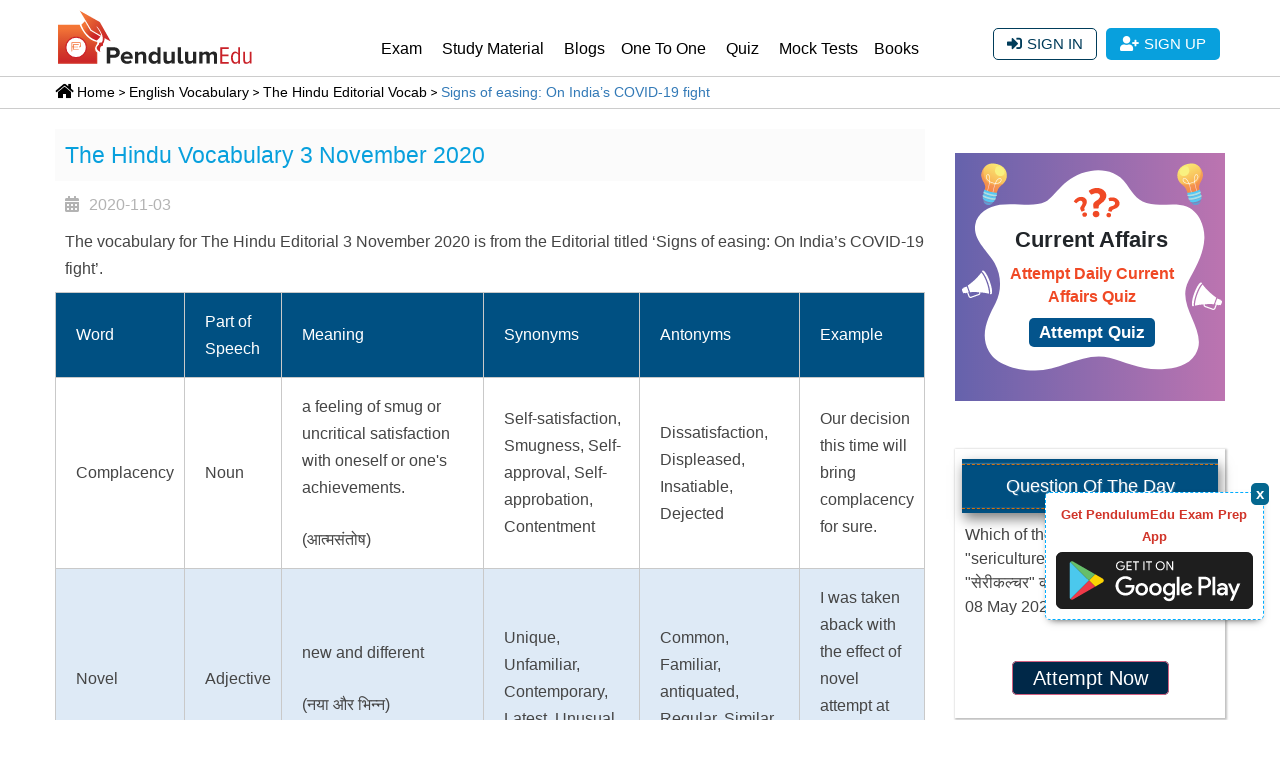

--- FILE ---
content_type: text/html; charset=UTF-8
request_url: https://pendulumedu.com/english-vocabulary/the-hindu-editorial-vocab/3-november-2020
body_size: 23314
content:
<!DOCTYPE html>
<html lang="en">
<head>	
	<!--<meta charset="utf-8">-->
	<meta http-equiv="Content-Type" content="text/html; charset=utf-8"/>
	<meta http-equiv="content-language" content="en-us"/>
	 
	 <meta name="google-site-verification" content="cphaCKhIrO2ncBWoAn0nRcgzzz6kVwXFkOfmhfXlGws"/>
	 <meta name="google-signin-scope" content="profile email">
   <!--  <meta name="google-signin-client_id" content="504181762733-oqil1abbobp184pq0u94ev7n8tkqmhs4.apps.googleusercontent.com"> -->
    <meta name="google-signin-client_id" content="299784693460-udaku4lbos7ufvct75f887668qide8tt.apps.googleusercontent.com">
    
   <!--     <link rel="preconnect" href="https://d23flp6yshmrmn.cloudfront.net/" crossorigin> -->
	<title>The Hindu Editorial Vocab | An incomplete solution: On Centre borrowing for States | 3 November 2020</title>
	 	<meta name="description" content="The Hindu editorial vocab through the hindu editorial analysis is the best way to learn and improve vocabulary for competitive exams. Today we have covered Real estate: On changes to J&K land laws editorial for the hindu editorial vocabulary for 3 November 2020.">
	<meta name="keywords" content="the hindu vocab, the hindu vocabulary, the hindu editorial vocab, the hindu editorial analysis, the hindu vocab video, the hindu editorial vocabulary, the hindu vocabulary pdf download, the hindu vocabulary pdf 2020, the hindu vocabulary october 2020 pdf the hindu vocabulary compilation pdf, the hindu vocabulary app, the hindu vocabulary pendulumedu, the hindu vocabulary in hindi, the hindu daily vocabulary with hindi meaning pdf, Real estate: On changes to J&K land laws, the hindu editorial upsc, the hindu vocab 3 november 2020">
	<meta name="viewport" content="width=device-width, initial-scale=1, shrink-to-fit=no">
   
	<meta property="article:publisher" content="https://m.facebook.com/Pendulumedu/" />
		<link rel="canonical" href="https://pendulumedu.com/english-vocabulary/the-hindu-editorial-vocab/3-november-2020" />
		<!-- <link rel="stylesheet" href="https://pendulumedu.com/themes/css/font.css" type="text/css" charset="utf-8" />  -->
	<!-- <link href="https://fonts.googleapis.com/css?family=Roboto&display=swap" rel="stylesheet"> -->
    <!--   <link rel="preload" href="https://pendulumedu.com/themes/webfonts/Roboto-Regular.ttf" as="font" crossorigin="anonymous" >  
      <link rel="preload" href=" https://pendulumedu.com/themes/webfonts/fa-brands-400.woff2" as="font" type="font/woff2"  crossorigin="anonymous"> -->
<noscript>
<link rel="stylesheet" type="text/css" href="https://pendulumedu.com/themes/css/fontawesome-all.min.css">
<link href="https://fonts.googleapis.com/css?family=Roboto" rel="stylesheet">
</noscript>



	<meta property="og:site_name" content="PendulumEdu" />
	<meta property="og:url" content="https://pendulumedu.com/english-vocabulary/the-hindu-editorial-vocab/3-november-2020" />
	<meta property="og:locale" content="en_US" />
	<meta property="og:title" content="The Hindu Editorial Vocab | An incomplete solution: On Centre borrowing for States | 3 November 2020" />
	<meta property="og:description" content="The Hindu editorial vocab through the hindu editorial analysis is the best way to learn and improve vocabulary for competitive exams. Today we have covered Real estate: On changes to J&K land laws editorial for the hindu editorial vocabulary for 3 November 2020." />
	<meta property="fb:app_id" content="339759866737181"/>
				
		<meta property="og:type" content="website" />
		<meta property="og:image" content="https://pendulumedu.com/themes/images/02-the-hindu-vocabulary.jpg" />
		<meta property="og:image:alt" content="PendulumEdu" />
		<meta property="og:updated_time" content="2020-11-03 05:01:06" />
		<meta property="article:published_time" content="2020-11-03 00:00:00" />
		<meta property="article:modified_time" content="2020-11-03 05:01:06" />
		<meta property="article:section" content="" />
	    		<meta name="twitter:card" content="summary_large_image" />
		<meta name="twitter:description" content="The Hindu editorial vocab through the hindu editorial analysis is the best way to learn and improve vocabulary for competitive exams. Today we have covered Real estate: On changes to J&K land laws editorial for the hindu editorial vocabulary for 3 November 2020." />
		<meta name="twitter:title" content="The Hindu Editorial Vocab | An incomplete solution: On Centre borrowing for States | 3 November 2020" />
		<meta name="twitter:site" content="@pendulumedu" />
		<meta name="twitter:image" content="https://pendulumedu.com/themes/images/02-the-hindu-vocabulary.jpg" />
		<meta name="twitter:creator" content="@pendulumedu" />
		<meta property="article:tag" content="the hindu vocab" />
<meta property="article:tag" content="the hindu vocabulary" />
<meta property="article:tag" content="the hindu editorial vocab" />
<meta property="article:tag" content="the hindu editorial analysis" />
<meta property="article:tag" content="the hindu vocab video" />
<meta property="article:tag" content="the hindu editorial vocabulary" />
<meta property="article:tag" content="the hindu vocabulary pdf download" />
<meta property="article:tag" content="the hindu vocabulary pdf 2020" />
<meta property="article:tag" content="the hindu vocabulary october 2020 pdf the hindu vocabulary compilation pdf" />
<meta property="article:tag" content="the hindu vocabulary app" />
<meta property="article:tag" content="the hindu vocabulary pendulumedu" />
<meta property="article:tag" content="the hindu vocabulary in hindi" />
<meta property="article:tag" content="the hindu daily vocabulary with hindi meaning pdf" />
<meta property="article:tag" content="Real estate: On changes to J&K land laws" />
<meta property="article:tag" content="the hindu editorial upsc" />
<meta property="article:tag" content="the hindu vocab 3 november 2020" />
	
	<link rel="dns-prefetch" href="https://www.googletagmanager.com" crossorigin>
<link rel="dns-prefetch" href="https://www.google-analytics.com" crossorigin>
<link rel="dns-prefetch" href="https://fonts.gstatic.com" crossorigin>
  <link rel="dns-prefetch" href="https://d23flp6yshmrmn.cloudfront.net/" crossorigin>  
<link rel="preconnect" href="https://www.googletagmanager.com" crossorigin>
<link rel="preconnect" href="https://www.google-analytics.com" crossorigin>  

<style>
@font-face{font-family:Roboto;font-style:normal;font-weight:300;font-display:swap;src:url(https://fonts.gstatic.com/s/roboto/v20/KFOlCnqEu92Fr1MmSU5fCRc4EsA.woff2) format('woff2');unicode-range:U+0460-052F,U+1C80-1C88,U+20B4,U+2DE0-2DFF,U+A640-A69F,U+FE2E-FE2F}@font-face{font-family:Roboto;font-style:normal;font-weight:300;font-display:swap;src:url(https://fonts.gstatic.com/s/roboto/v20/KFOlCnqEu92Fr1MmSU5fABc4EsA.woff2) format('woff2');unicode-range:U+0400-045F,U+0490-0491,U+04B0-04B1,U+2116}@font-face{font-family:Roboto;font-style:normal;font-weight:300;font-display:swap;src:url(https://fonts.gstatic.com/s/roboto/v20/KFOlCnqEu92Fr1MmSU5fCBc4EsA.woff2) format('woff2');unicode-range:U+1F00-1FFF}@font-face{font-family:Roboto;font-style:normal;font-weight:300;font-display:swap;src:url(https://fonts.gstatic.com/s/roboto/v20/KFOlCnqEu92Fr1MmSU5fBxc4EsA.woff2) format('woff2');unicode-range:U+0370-03FF}@font-face{font-family:Roboto;font-style:normal;font-weight:300;font-display:swap;src:url(https://fonts.gstatic.com/s/roboto/v20/KFOlCnqEu92Fr1MmSU5fCxc4EsA.woff2) format('woff2');unicode-range:U+0102-0103,U+0110-0111,U+0128-0129,U+0168-0169,U+01A0-01A1,U+01AF-01B0,U+1EA0-1EF9,U+20AB}@font-face{font-family:Roboto;font-style:normal;font-weight:300;font-display:swap;src:url(https://fonts.gstatic.com/s/roboto/v20/KFOlCnqEu92Fr1MmSU5fChc4EsA.woff2) format('woff2');unicode-range:U+0100-024F,U+0259,U+1E00-1EFF,U+2020,U+20A0-20AB,U+20AD-20CF,U+2113,U+2C60-2C7F,U+A720-A7FF}@font-face{font-family:Roboto;font-style:normal;font-weight:300;font-display:swap;src:url(https://fonts.gstatic.com/s/roboto/v20/KFOlCnqEu92Fr1MmSU5fBBc4.woff2) format('woff2');unicode-range:U+0000-00FF,U+0131,U+0152-0153,U+02BB-02BC,U+02C6,U+02DA,U+02DC,U+2000-206F,U+2074,U+20AC,U+2122,U+2191,U+2193,U+2212,U+2215,U+FEFF,U+FFFD}@font-face{font-family:Roboto;font-style:normal;font-weight:400;font-display:swap;src:url(https://fonts.gstatic.com/s/roboto/v20/KFOmCnqEu92Fr1Mu72xKOzY.woff2) format('woff2');unicode-range:U+0460-052F,U+1C80-1C88,U+20B4,U+2DE0-2DFF,U+A640-A69F,U+FE2E-FE2F}@font-face{font-family:Roboto;font-style:normal;font-weight:400;font-display:swap;src:url(https://fonts.gstatic.com/s/roboto/v20/KFOmCnqEu92Fr1Mu5mxKOzY.woff2) format('woff2');unicode-range:U+0400-045F,U+0490-0491,U+04B0-04B1,U+2116}@font-face{font-family:Roboto;font-style:normal;font-weight:400;font-display:swap;src:url(https://fonts.gstatic.com/s/roboto/v20/KFOmCnqEu92Fr1Mu7mxKOzY.woff2) format('woff2');unicode-range:U+1F00-1FFF}@font-face{font-family:Roboto;font-style:normal;font-weight:400;font-display:swap;src:url(https://fonts.gstatic.com/s/roboto/v20/KFOmCnqEu92Fr1Mu4WxKOzY.woff2) format('woff2');unicode-range:U+0370-03FF}@font-face{font-family:Roboto;font-style:normal;font-weight:400;font-display:swap;src:url(https://fonts.gstatic.com/s/roboto/v20/KFOmCnqEu92Fr1Mu7WxKOzY.woff2) format('woff2');unicode-range:U+0102-0103,U+0110-0111,U+0128-0129,U+0168-0169,U+01A0-01A1,U+01AF-01B0,U+1EA0-1EF9,U+20AB}@font-face{font-family:Roboto;font-style:normal;font-weight:400;font-display:swap;src:url(https://fonts.gstatic.com/s/roboto/v20/KFOmCnqEu92Fr1Mu7GxKOzY.woff2) format('woff2');unicode-range:U+0100-024F,U+0259,U+1E00-1EFF,U+2020,U+20A0-20AB,U+20AD-20CF,U+2113,U+2C60-2C7F,U+A720-A7FF}@font-face{font-family:Roboto;font-style:normal;font-weight:400;font-display:swap;src:url(https://fonts.gstatic.com/s/roboto/v20/KFOmCnqEu92Fr1Mu4mxK.woff2) format('woff2');unicode-range:U+0000-00FF,U+0131,U+0152-0153,U+02BB-02BC,U+02C6,U+02DA,U+02DC,U+2000-206F,U+2074,U+20AC,U+2122,U+2191,U+2193,U+2212,U+2215,U+FEFF,U+FFFD}



</style>


  
<style>/*@font-face{font-family:Roboto;src:url(https://pendulumedu.com/themes/webfonts/Roboto-Regular.ttf);font-style:normal;font-weight:400}*/
	*{margin:0;padding:0}#content{height:100%}body,input{font-family:Arial;}ul,ol{margin-bottom:0;list-style-position:inside}.login-fb-pop{background-image: url(../images/fb.svg ); background-repeat: no-repeat; background-position:13px center;}.login-user-pop {background-image: url(../images/login-user-pop.svg); background-repeat: no-repeat;background-position: center center;}.login-psword-pop {background-image: url(../images/pswrd-login-pop.svg);background-repeat: no-repeat;background-position: center center;.list-inline-item:not(:last-child){margin-right:0}.stellarnav{position:relative;width:100%;z-index:9900;line-height:normal;float:right;width:73%}.stellarnav a{color:#777}.stellarnav ul{margin:16px 0px 0px 0px;padding:0;text-align:right}.stellarnav li{list-style:none;display:block;margin:0;padding:0;position:relative;line-height:normal;vertical-align:middle}.stellarnav li a{font-weight:normal;padding:15px;display:block;text-decoration:none;color:#000;font-size:inherit;font-family:inherit;box-sizing:border-box}.stellarnav>ul>li{display:inline-block}.stellarnav>ul>li>a{padding:22px 10px}.stellarnav ul ul{top:auto;width:220px;margin:0px;position:absolute;z-index:9999;text-align:left;display:none;background:#ddd}.stellarnav li li{display:block;border-bottom:1px solid #eee!important}.stellarnav ul ul ul{top:0;left:217px}@media only screen and (max-width:768px){.stellarnav{overflow:hidden;display:block}.stellarnav ul{position:relative;display:none}.underpage{width:85%}.qotd-para{height:auto!important;overflow:auto}.qotd-ribbon{width:85%}}#wrapper,header,#content,.main-navigation,.popular-words-block,.aside-block,.page-heading,.blog-list-block{float:left;width:100%;position:relative}.container{max-width:1200px}.white{color:#fff}.hr-short-center,.hr-short-left{border-bottom:2px solid #555;width:70px;margin:10px auto 20px;position:relative}.hr-short-left{margin:10px 0 20px;width:120px}.hr-short-center{margin:15px auto 15px}.hr-short-center:before,.hr-short-left:before{border-color:#555 transparent;border-style:solid;border-width:0 6px 8px;bottom:0px;content:"";display:block;left:0;margin:0 auto;position:absolute;right:0;width:0}.aside-block h3{color:#526D94;font-size:1.75rem;padding:0px 0 5px;margin-bottom:0}.page-heading{margin-top:30px;margin-bottom:30px}header{z-index:100}.logo{width:200px;height:60px;margin:6px 0px 10px 0px;display:block}.navbar-brand{padding-top:0;padding-bottom:0;float:left}.header-btn-list li{margin-left:5px;margin-right:5px}.signup-btn-block{height:100%;text-align:right;margin:28px 0px 0px 0px}.signin-btn,.signup-btn{background:#08A0DD;color:#fff;display:inline-block;padding:5px 14px;text-align:center;border-radius:5px;text-transform:uppercase;font-size:15px}.signin-btn{border:1px solid #003c5a;padding:4px 13px;border-radius:5px;color:#003c5a;background:transparent}.signup-btn .fas,.signin-btn .fas{margin:3px 5px 0px 0px}.scrollup{width:40px;height:40px;text-indent:-9999px;opacity:0.3;position:fixed;bottom:50px;right:100px;display:none;background:url('../images/icon_top.png') no-repeat;z-index:9999}.heading-h1{color:#08A0DD;font-size:28px;margin:10px 0px 10px 0px}.popular-words-block{margin-bottom:60px}.btn-search{background:#424242;border-radius:0;color:#fff;border-width:1px;border-style:solid;border-color:#1c1c1c}.btn-search:visited{color:#fff}.padding-no{padding:0px 15px}#wrapper #content{padding-left:0}.quiz-sidebar{width:90%;padding:0px;background-color:#fff;margin:0px 0px 0px 0px;float:right}.sidebar-qotd-margin{margin:97px 0px 0px 0px}.current-affairs{width:100%;margin:0px;padding:0px;float:left}.current-affairs-inner{width:100%;padding:0px 0px;margin:10px 0px 0px 0px;float:left}.current-affairs-group{width:100%;margin:0px 0px 40px 0px;padding:0px 0px 0px 0px;border-bottom:1px solid #ededed;float:left}.current-affairs-group:last-child{border-bottom:none}.current-affairs-group .update-title{font-size:19px;margin:0px 0px 20px 0px;padding:0px 0px 0px 0px;color:#08A0DD;text-transform:uppercase;width:max-content;border-bottom:1px solid #08A0DD}.cta-100{margin:0px;padding:0px}.col-md-4{padding-bottom:0px}.white{color:#fff!important}.mt{float:left;margin-top:-20px;padding-top:20px}.bg-blue-ui{background-color:#708198!important}.figure-wrapper{width:100%;margin:auto;padding:0px}.figur-img{width:100%;margin:0px auto 20px;padding:0px;float:left}.figur-content{width:90%;margin:0px auto;padding:4px 7px;background-color:#fff;font-size:14px;border-radius:5px;clear:both;line-height:19px;border:1px solid #cccccc}.figure-date{width:max-content;float:left;line-height:12px;margin:30px 0px -7px 12px;padding:5px;background-color:#ad0504;color:#fff;font-size:10px;border-radius:5px}.figure-inr-img{width:100%;margin:auto;padding:0px;clear:both;position:absolute}.item-box-blog{border:1px solid #dadada;text-align:center;z-index:4;padding:20px;margin:0px 0px 65px 0px}.item-box-blog-image{position:relative}.item-box-blog-date{position:absolute;z-index:1;padding:2px 20px;top:-20px;right:8px;background-color:#41cb52}.item-box-blog-date span{color:#fff;display:block;text-align:center;line-height:1.2}.item-box-blog-date span.mon{font-size:16px}.item-box-blog-body{padding:10px}.item-box-blog-heading a{text-decoration:none;color:#08A0DD}.item-box-blog-text{font-size:15px}.btn.bg-blue-ui.white.read{padding:4px 7px;float:left;margin-top:10px}.crnt-btn-hnd{float:right;padding:7px;background-color:#08A0DD;border-radius:5px;margin:15px 0px 0px 0px;font-size:14px;color:#fff;background-image:linear-gradient(#08A0DD,#087cab)}.breadcrumb-sec{width:100%;padding:0px 0px 0px 0px;margin:0px}.breadcrumb-sec ol.breadcrumb{padding:10px 16px 10px 16px;list-style:none;background-color:#fff!important;border-bottom:1px solid #ccc;border-top:1px solid #ccc;margin:0px;border-radius:unset}.breadcrumb-sec ol.breadcrumb li:before{display:inline;font-size:15px;margin:5px 0px 3px 5px;content:">\00a0"}.breadcrumb-sec ol.breadcrumb li a{color:#252525!important;text-decoration:none}.breadcrumb-sec ol.breadcrumb li:first-child:before{content:none}.breadcrumb-sec ol.breadcrumb li:last-child a{color:#08A0DD!important}.breadcrumb-sec ol.breadcrumb li a{color:#08A0DD;font-size:15px;display:inline-block}.text-box{width:100%;margin:5px auto;padding:0px;box-sizing:border-box;font-size:14px}.text-box p{margin:0px 0px 0px 0px;clear:both;padding:10px 0px;float:left}.form-control,.btn{min-height:38px;border-radius:2px}.slider{width:85%;margin:40px auto}@media all and (max-width:1400px){.stellarnav>ul>li>a{padding:24px 6px 7px}}@media screen and (max-width:1199px){.stellarnav>ul>li>a{padding:24px 6px}.stellarnav li a{font-size:14px}}@media screen and (max-width:1134px){.signin-btn,.signup-btn{padding:6px 6px}.stellarnav>ul>li>a{padding:24px 6px!important;font-size:15px}.stellarnav{position:relative;width:66%}}@media screen and (max-width:991px){.stellarnav ul{margin:0;padding:0;text-align:right;display:none}.quiz-sidebar{margin:20px 0px 0px 0px;width:100%}.signup-btn-block{margin:0px}}@media screen and (max-width:960px){.stellarnav>ul>li>a{padding:12px 15px!important}.signup-btn-block{margin:-60px 17px 0px 0px;;text-align:center;background-color:transparent;float:right}}@media screen and (max-width:850px){body,html{height:auto}.stellarnav li{background-color:#1b1b1b}}@media screen and (max-width:767px){.scrollup{right:20px}.padding-no{padding:0px 14px!important}.logo{width:140px;height:auto;margin:6px 0px 0px 0px}.aside-block h3{color:#526D94;font-size:24px;padding:0px}.signup-btn-block{margin:-40px 0px 0px 0px;text-align:center;background-color:transparent;width:235px;float:right}.signin-btn{padding:4px 4px}.signup-btn{padding:5px 5px}.signup-btn .fas,.signin-btn .fas{margin:5px 5px 0px 0px;font-size:13px}.seven{background-color:#013A6B;background-image:-webkit-linear-gradient(150deg,#c70039 35%,#900c3f 35%);padding:0px 0px 20px 0px}.po-ad-cnt{width:85%;margin:auto;float:none}}@media screen and (max-width:576px){.logo{width:120px}.signup-btn-block{margin:-29px 13px 0px 0px;text-align:right;background-color:transparent;width:195px;float:right}.heading-h1{color:#08A0DD;font-size:18px}.crnt-btn-hnd{font-size:12px}.form-control,.btn{min-height:29px;border-radius:2px}.signup-btn .fas,.signin-btn .fas{margin:0px 0px 0px 0px;font-size:13px}.padding-no{padding:0px 4px!important}}@media screen and (max-width:504px){.item-box-blog-date span.mon{font-size:14px}.item-box-blog-date{padding:2px 9px}.item-box-blog{padding:7px}.item-box-blog-body{padding:0px}.item-box-blog-text{font-size:13px}.btn.bg-blue-ui.white.read{font-size:12px;min-height:28px}.mt{margin-top:-39px}.cta-100 .col-6{padding:0px 5px}.figur-content{font-size:12px}.btn.bg-blue-ui.white.read{margin-top:17px}.figur-img{margin:0px auto 10px}}@media screen and (max-width:421px){.figure-wrapper{height:auto!important}}@media screen and (max-width:340px){.signup-btn-block{margin:-29px 14px 0px 0px}}#qotd-bottom{box-sizing:border-box;padding:50px 0;min-height:50vh;background:#fff}.qotd-ribbon-container{background:transparent!important;position:relative;z-index:1}.qotd-ribbon{background:hsla(203,100%,25%,1);box-shadow:2px 6px 12px rgba(0,0,0,0.5);font-size:18px;line-height:1.0;text-align:center;margin:0 auto;padding:0.25em 0;position:relative;width:95%;color:white}.qotd-ribbon-content{border-top:0.0625em dashed hsl(30,90%,44%);border-bottom:0.0625em dashed hsl(30,90%,44%);box-shadow:inset 0px 1px 1px rgba(0,0,0,0.08),inset 0px -1px 1px rgba(255,255,255,0.08),0px -1px 1px rgba(255,255,255,0.2),0px 1px 1px rgba(0,0,0,0.08);display:block;padding:0.6875em 0}.qotd-ribbon a{color:hsla(203,100%,25%,1);text-decoration:none;text-shadow:1px 1px 1px rgba(255,255,255,0.25)}.underpage{background:white;box-shadow:1px 1px 2px 1px rgba(0,0,0,0.25);box-sizing:border-box;color:#444;line-height:1.5;margin:0 auto;padding:4.5em .5em 1.5em;position:relative;top:-4em;width:100%;z-index:-1}.underpage p:last-child{margin-bottom:0}.qotd-btnn{color:#fff;background-color:#002848;width:max-content;padding:5px 20px 5px 20px;border-radius:5px;margin:5px 0px 7px;margin:7px 0px 0px 0px;border:1px solid #d26080;font-size:20px}.qotd-para::-webkit-scrollbar-track{-webkit-box-shadow:inset 0 0 6px rgba(0,0,0,0.3);background-color:#F5F5F5;border-radius:10px}.qotd-para::-webkit-scrollbar{width:6px;background-color:#F5F5F5}.qotd-para::-webkit-scrollbar-thumb{border-radius:10px;background-image:-webkit-gradient(linear,left bottom,left top,color-stop(0.44,#005082),color-stop(0.72,#005082),color-stop(0.86,#005082))}.qotd-para{height:150px;overflow:auto;margin-bottom:20px}.po-ad-cnt{width:100%;float:left;clear:both;margin:0px;padding:0px}.divad{margin:0;padding:0;color:white;font-family:Arial;font-size:160%;padding:10px}.headerr,.footerr{background-color:#002848;min-height:20px}.h1-po{font-weight:1000;font-family:Arial;margin-right:15px;clear:both;padding:0px 0px 5px 0px;font-size:27px!important;margin:7px 0px;position:relative}.h1-po:after{content:"";position:absolute;width:40px;height:1px;background-color:#F9EC31;left:0;bottom:0}.float-left{display:block;width:100%;margin:0px;float:left!important}.ad-btnn{color:#fff;background-color:#002848;width:max-content;padding:1px 7px;float:right;border-radius:5px;margin:5px 0px 7px;margin:7px 0px 0px 0px;border:1px solid #d26080;font-size:20px}.h4-po{padding:4px 0px 0px 0px;clear:both;font-size:15px;line-height:20px}.seven{background-color:#013A6B;background-image:-webkit-linear-gradient(150deg,#c70039 35%,#900c3f 35%);padding:0px 0px 20px 0px}.blog-list-block{padding-top:10px}.current-affairs{width:100%;margin:0;padding:0;float:left}.current-affairs-inner{width:100%;padding:0 0;margin:10px 0 0 0;float:left}.crnt-btn-hnd{float:right;padding:7px;background-color:#08a0dd;border-radius:5px;margin:15px 0 0 0;font-size:14px;color:#fff;background-image:linear-gradient(#08a0dd,#087cab)}dl.Zebra_Accordion{width:100%;float:left;margin:0!important}dl.Zebra_Accordion dt{background-color:#f6f6f6;color:#08a0dd;font-weight:400;padding:10px 15px;border:1px solid #eee;font-size:19px;margin:10px 0 15px 0;position:relative;z-index:1;background-image:url(https://d23flp6yshmrmn.cloudfront.net/static/images/plus.png);background-repeat:no-repeat;background-position:98% 13px}@media screen and (max-width:767px){dl.Zebra_Accordion dt{padding:4px 15px;font-size:15px}dl.Zebra_Accordion dt{background-position:98% 5px}}@import "compass/css3";;

}
</style>


   <link rel="stylesheet" type="text/css" href="https://pendulumedu.com/themes/css/bootstrap.min.css" />  
    <link rel="stylesheet" type="text/css" href="https://pendulumedu.com/themes/css/style-final.css?ver=12.8" >
       
   <script defer type="text/javascript" src="https://pendulumedu.com/themes/js/stellarnav.js" ></script>
   <script defer src="https://code.jquery.com/ui/1.12.1/jquery-ui.min.js"></script>  
  <script defer src="https://pendulumedu.com/themes/js/recent-blog-slick.js" type="text/javascript" charset="utf-8" ></script>
 <script async defer src="https://apis.google.com/js/platform.js"  ></script> 
		<!-- Google Tag Manager -->
	<script>(function(w,d,s,l,i){w[l]=w[l]||[];w[l].push({'gtm.start':new Date().getTime(),event:'gtm.js'});var f=d.getElementsByTagName(s)[0],	j=d.createElement(s),dl=l!='dataLayer'?'&l='+l:'';j.async=true;j.src='https://www.googletagmanager.com/gtm.js?id='+i+dl;f.parentNode.insertBefore(j,f);})(window,document,'script','dataLayer','GTM-KH7T6GP');
	</script>
	<!-- End Google Tag Manager -->

 <script type="application/ld+json">
    {
        "@context" : "http://schema.org",
        "@type" : "WebSite",
        "name" : "PendulumEdu",       
        "url" : "https://pendulumedu.com/"
    }
</script>
                 
<script type="application/ld+json">
    {
        "@context": "http://schema.org",
        "@type": "BreadcrumbList",
        "itemListElement": [
            {
                "@type": "ListItem",
                "position": 1,
                "item": "https://pendulumedu.com/",
                "name": "Home"                
            },
            {
                "@type": "ListItem",
                "position": 2,
                				"item":  "https://pendulumedu.com/english-vocabulary",
				                 "name": "English Vocabulary"               
            }
                        ,
            {
                "@type": "ListItem",
                "position": 3,
                "item":  "https://pendulumedu.com/english-vocabulary/the-hindu-editorial-vocab",
                "name": "The Hindu Editorial Vocab"                
            }

                            ,
            {
                "@type": "ListItem",
                "position": 4,
                "item":  "https://pendulumedu.com/english-vocabulary/the-hindu-editorial-vocab/3-november-2020",
                "name": "Signs of easing: On India’s COVID-19 fight"                  
              
            }
                          
        ]
    }
</script>      
<script type="text/javascript">
	$(document).ready(function () {
	    //Disable cut copy paste
	    $('body').bind('cut copy paste', function (e) {
	        e.preventDefault();
	    });

	    //Disable mouse right click
	    $("body").on("contextmenu",function(e){
	        return false;
	    });
	});
</script>
 <!-- <script charset="UTF-8" src="//web.webpushs.com/js/push/aa9a1103089b63df4e7d3a62cdf3d0ca_1.js" async></script>	  -->
</head>
<div id="flash-messages" class="text-center">
</div>  
<script type="application/ld+json">
{
  "@context" : "http://schema.org/",
  "@type" : "Article",
  "inLanguage" :"en",
  "author":{"@type" :"Person",  "name":"PendulumEdu" ,"url":"https://pendulumedu.com/english-vocabulary/the-hindu-editorial-vocab/3-november-2020"}, 
"datePublished":"2020-11-03",
"dateModified":"2020-11-03",
 "headline" :"Signs of easing: On India’s COVID-19 fight",
  "image" : { "@type" : "ImageObject",  "url": "02-the-hindu-vocabulary.jpg" ,  "width" :350, "height" : 250 },
 "mainEntityOfPage":"https://pendulumedu.com/english-vocabulary/the-hindu-editorial-vocab/3-november-2020",
 "publisher" : {
    "@type" : "Organization",
    "name" : "PendulumEdu",
    "url": "https://pendulumedu.com/",
     "logo" : { "@type" : "ImageObject", "url": "https://pendulumedu.com/themes/images/pendulumedu.png","width" :120,"height" : 200 } },
     "description":"The Hindu editorial vocab through the hindu editorial analysis is the best way to learn and improve vocabulary for competitive exams. Today we have covered Real estate: On changes to J&K land laws editorial for the hindu editorial vocabulary for 3 November 2020."  
 
}
</script>
<script type="application/ld+json">{"@context": "https://schema.org","@type": "VideoObject","name": "The Hindu Editorial Vocab 03 November | The Hindu Editorial Analysis | The Hindu Vocabulary","description": "The Hindu Vocab is the best way to improve your vocabulary, watch the hindu vocab by Manisha Ma'am to improve your vocabulary for competitive exams. The Hindu Editorial Vocab is very helpful for UPSC aspirants also as this helps to understand the editorial and improve your preparation level.","thumbnailUrl": ["https://img.youtube.com/vi/yXSgxz-3UU4/default.jpg","https://img.youtube.com/vi/yXSgxz-3UU4/mqdefault.jpg","https://img.youtube.com/vi/yXSgxz-3UU4/hqdefault.jpg","https://img.youtube.com/vi/yXSgxz-3UU4/sddefault.jpg"],"uploadDate": "2020-11-03T07:00:00+05:30","duration": "PT19M27S","contentUrl": "https://pendulumedu.com/english-vocabulary/the-hindu-editorial-vocab/3-november-2020", "embedUrl": "https://www.youtube.com/embed/yXSgxz-3UU4","interactionStatistic": {"@type": "InteractionCounter","interactionType": { "@type": "http://schema.org/WatchAction" },"userInteractionCount": 23}}</script> <body oncopy="return false" oncut="return false" onpaste="return false">
  <!-- Google Tag Manager (noscript) -->
<noscript><iframe src="https://www.googletagmanager.com/ns.html?id=GTM-KH7T6GP"
height="0" width="0" style="display:none;visibility:hidden"></iframe></noscript>

<style type="text/css">
  #comment-policy{ display: none; }
  .comment-policy{ display: none; }
</style>
<script type='text/javascript' src='https://platform-api.sharethis.com/js/sharethis.js#property=6073e1106f7ab900129ceebb&product=inline-share-buttons' async='async'></script>
  <div id="wrapper"><!-- wrapper -->
    <header>
	<div class="main-navigation">
		<div class="container">
			<div class="row">
				<div class="col-xl-9 col-lg-9 col-12">
					<div class="navbar-brand navbar-header">
						<div class="logo"> <a href="https://pendulumedu.com/" class="logo"><!--<img src="https://pendulumedu.com/themes/images/pendulumedu.png" alt="PendulumEdu" class="img-fluid">-->
									<svg version="1.1" id="Layer_1"  x="0px" y="0px" viewBox="0 0 546.6 164.8" enable-background="new 0 0 546.6 164.8" xml:space="preserve"><g><linearGradient id="SVGID_1_" gradientUnits="userSpaceOnUse" x1="60.9449" y1="61.3043" x2="62.4435" y2="168.9109"><stop offset="0" style="stop-color:#F37437"/><stop offset="0.242" style="stop-color:#E25A31"/><stop offset="0.5445" style="stop-color:#D43D2B"/><stop offset="0.8064" style="stop-color:#CD2929"/><stop offset="0.9964" style="stop-color:#CA2128"/></linearGradient><path fill="url(#SVGID_1_)" d="M8.1,158.2V51.8h59.4c0,0,14.9,41.7,48.3,47.1v4.2c0,0-14.2,16.5,0,24.9v30.3H8.1z"/><path fill="none" stroke="#F6851F" stroke-width="0.5" stroke-miterlimit="10" d="M10,156.5V54.4h56.5c0,0,15.1,41,45.8,46v2.9c0,0-12.1,17.5,1,25.3l0.8,28H10z"/><circle fill="#FFFFFF" stroke="#CC2128" stroke-width="3" stroke-miterlimit="10" cx="57.7" cy="113.8" r="28.1"/><path fill="#F37135" d="M45.2,124.9V99.9h23.9c0,0,1.3,0.6,1.2,2l0,10.5c0,0-0.4,1-4.4,1l-0.1-1.9c0,0,2.7,0.3,2.8-1.1l0.1-7.3c0,0-0.1-1.5-2.5-1.4l-19-0.2l-0.2,9.5l3.2,0.1v-6.5l15,0.1l0,2H51.7l0,4.9h11.3v1.9H51.6l0,5l13.4,0.1v1.5l-15-0.2v-6.6L47,113l-0.2,11.9H45.2z"/><linearGradient id="SVGID_2_" gradientUnits="userSpaceOnUse" x1="81.1133" y1="57.8948" x2="123.0052" y2="88.8452"><stop offset="0" style="stop-color:#F37437"/><stop offset="0.1935" style="stop-color:#E25A31"/><stop offset="0.4353" style="stop-color:#D43D2B"/><stop offset="0.6448" style="stop-color:#CD2929"/><stop offset="0.7966" style="stop-color:#CA2128"/></linearGradient><path fill="url(#SVGID_2_)" d="M81.8,42l14.9,25.7l27.6,16.5l-9.6,10.7c0,0-30.3-7.3-42.5-43.7L81.8,42z"/><linearGradient id="SVGID_3_" gradientUnits="userSpaceOnUse" x1="69.7969" y1="46.0653" x2="150.3188" y2="105.5563"><stop offset="0" style="stop-color:#F37437"/><stop offset="0.242" style="stop-color:#E25A31"/><stop offset="0.5445" style="stop-color:#D43D2B"/><stop offset="0.8064" style="stop-color:#CD2929"/><stop offset="0.9964" style="stop-color:#CA2128"/></linearGradient><path fill="url(#SVGID_3_)" d="M99.4,65.8L67.6,13l54.8,31l29.9,53.2l-16.9-8.8c0,0,0,10.3-4.2,14.9c0,0,1.9,7.7-4.2,6.9c0,0-5.7,2.3-3.4,15.7c0,0-11.5-4.6-9.6-13l6.1-7.7c0,0-1.5-6.1,6.5-4.6c0,0,6.9-3.1,2.7-19.9c0,0-8-21.1-16.9-25.3c0,0,14.6,19.5,13.8,26.4L99.4,65.8z"/></g><g><path fill="#252525" d="M141.3,158.2v-44.7h20.9c9.7,0,15,6.6,15,14.4c0,7.8-5.4,14.3-15,14.3h-11.4v15.9H141.3z M167.4,128c0-3.8-2.9-6-6.6-6h-10v12h10C164.6,133.9,167.4,131.7,167.4,128z"/><path fill="#252525" d="M179.7,142c0-9.4,7-16.9,16.7-16.9c9.7,0,16.2,7.2,16.2,17.7v2h-24c0.6,4,3.8,7.2,9.3,7.2c2.7,0,6.5-1.1,8.6-3.1l3.8,5.6c-3.2,2.9-8.3,4.5-13.3,4.5C187.1,159,179.7,152.4,179.7,142z M196.4,132.1c-5.3,0-7.6,3.7-7.9,6.9h15.9C204.2,135.9,202.1,132.1,196.4,132.1z"/><path fill="#252525" d="M240.6,158.2v-19.6c0-4.5-2.3-6-6-6c-3.3,0-5.9,1.9-7.4,3.8v21.8h-8.5v-32.3h8.5v4.2c2.1-2.4,6.1-5,11.3-5c7.2,0,10.6,4,10.6,10.3v22.8H240.6z"/><path fill="#252525" d="M279.8,158.2v-4.2c-2.5,3.2-6,5-10,5c-8.1,0-14.3-6.2-14.3-17c0-10.5,6.1-16.9,14.3-16.9c3.8,0,7.4,1.6,10,5v-16.5h8.6v44.7H279.8z M279.8,147.8v-11.4c-1.4-2.1-4.5-3.7-7.3-3.7c-4.9,0-8.2,3.8-8.2,9.4c0,5.6,3.3,9.4,8.2,9.4C275.3,151.5,278.4,149.9,279.8,147.8z"/><path fill="#252525" d="M318.6,158.2v-4.1c-2.2,2.4-6.1,4.9-11.4,4.9c-7.1,0-10.4-3.9-10.4-10.2v-23h8.5v19.6c0,4.5,2.3,6,6,6c3.3,0,5.9-1.8,7.4-3.7v-21.9h8.5v32.3H318.6z"/><path fill="#252525" d="M335.6,150.1v-36.6h8.5v34.3c0,2.1,1.1,3.6,2.9,3.6c1.3,0,2.5-0.5,2.9-1l1.8,6.5c-1.3,1.1-3.6,2.1-7.1,2.1C338.7,159,335.6,156,335.6,150.1z"/><path fill="#252525" d="M377.3,158.2v-4.1c-2.2,2.4-6.1,4.9-11.4,4.9c-7.1,0-10.4-3.9-10.4-10.2v-23h8.5v19.6c0,4.5,2.3,6,6,6c3.3,0,5.9-1.8,7.4-3.7v-21.9h8.5v32.3H377.3z"/><path fill="#252525" d="M434.4,158.2v-20.4c0-3-1.3-5.2-4.8-5.2c-3,0-5.5,2-6.7,3.8v21.8h-8.6v-20.4c0-3-1.3-5.2-4.8-5.2c-2.9,0-5.4,2-6.7,3.8v21.8h-8.5v-32.3h8.5v4.2c1.4-1.9,5.6-5,10.6-5c4.8,0,7.8,2.2,9,5.8c1.9-2.9,6.2-5.8,11.1-5.8c6,0,9.5,3.1,9.5,9.8v23.4H434.4z"/><path fill="#C92128" d="M451.9,158.2v-44.7h23v4.8h-17.6V133h17.1v4.8h-17.1v15.7h17.6v4.8H451.9z"/><path fill="#C92128" d="M501.1,158.2v-4.6c-1.9,3.3-5.1,5.4-8.5,5.4c-7.3,0-11.6-6.8-11.6-16.9c0-10.1,4.4-17,11.6-17c3.3,0,6.6,1.9,8.5,5.5v-17h4.8v44.7H501.1z M501.1,149.5v-14.9c-1.2-2.8-4.2-5.3-7.3-5.3c-5.3,0-7.8,5.7-7.8,12.7c0,7,2.5,12.7,7.8,12.7C496.9,154.8,499.9,152.3,501.1,149.5z"/><path fill="#C92128" d="M532.3,158.2v-4.5c-1.9,2.8-5.4,5.3-9.4,5.3c-5.6,0-8.2-2.8-8.2-8.7v-24.4h4.8v23c0,4.4,2,5.8,5.2,5.8c3.1,0,6.1-2.4,7.6-5v-23.8h4.8v32.3H532.3z"/></g></svg>
								</a> </div>
					</div>
					<div class="stellarnav">
						<ul>
															<li><a  class="not-active-menu">Exam</a>
									<ul>
										<li><a href="https://pendulumedu.com/exam">All Exams</a></li>
										 <li><a href="https://pendulumedu.com/sarkari-result-and-government-jobs-notifications">Govt. Jobs Notifications</a></li>
																					<li> <a href="https://pendulumedu.com/railways">Railways</a>
																																							<ul>
																															<li><a href="https://pendulumedu.com/railways/rrb-ntpc">RRB NTPC</a>
														<ul>
															
																<li><a href="https://pendulumedu.com/railways/rrb-ntpc/test-series">Test Series</a></li>
																														</ul>
														

																</li>
																														</ul>
																									</li>
																						<li> <a href="https://pendulumedu.com/banking-insurance">Banking and Insurance</a>
																																							<ul>
																															<li><a href="https://pendulumedu.com/banking-insurance/ibps-so">IBPS SO</a>


																</li>
																																<li><a href="https://pendulumedu.com/banking-insurance/ibps-clerk">IBPS Clerk</a>
														<ul>
															
																<li><a href="https://pendulumedu.com/banking-insurance/ibps-clerk/ibps-clerk-test-series">IBPS Clerk Mains General/ Financial Awareness Test Series</a></li>
																														</ul>
														

																</li>
																																<li><a href="https://pendulumedu.com/banking-insurance/ibps-po">IBPS PO</a>


																</li>
																																<li><a href="https://pendulumedu.com/banking-insurance/sbi-po">SBI PO</a>
														<ul>
															
																<li><a href="https://pendulumedu.com/banking-insurance/sbi-po/sbi-po-test-series">SBI PO Mains GA/ FA Test Series</a></li>
																														</ul>
														

																</li>
																																<li><a href="https://pendulumedu.com/banking-insurance/lic-aao">LIC AAO</a>


																</li>
																																<li><a href="https://pendulumedu.com/banking-insurance/ibps-rrb">IBPS RRB</a>
														<ul>
															
																<li><a href="https://pendulumedu.com/banking-insurance/ibps-rrb/officer-scale-3-test-series">OS 3 Financial Awareness Test Series</a></li>
																
																<li><a href="https://pendulumedu.com/banking-insurance/ibps-rrb/officer-scale-2-test-series">OS 2 Financial Awareness Test Series</a></li>
																														</ul>
														

																</li>
																																<li><a href="https://pendulumedu.com/banking-insurance/sbi-clerk">SBI CLERK</a>


																</li>
																																<li><a href="https://pendulumedu.com/banking-insurance/bank-of-india-po">Bank of India PO</a>
														<ul>
															
																<li><a href="https://pendulumedu.com/banking-insurance/bank-of-india-po/apply-online">Bank of India PO Application Form</a></li>
																														</ul>
														

																</li>
																																<li><a href="https://pendulumedu.com/banking-insurance/upsc-epfo">UPSC EPFO</a>
														<ul>
															
																<li><a href="https://pendulumedu.com/banking-insurance/upsc-epfo/apply-online">UPSC EPFO Apply Online</a></li>
																														</ul>
														

																</li>
																																<li><a href="https://pendulumedu.com/banking-insurance/bank-of-baroda-ao-recruitment">Bank of Baroda AO</a>


																</li>
																																<li><a href="https://pendulumedu.com/rbi-grade-b-exam-notification">RBI Grade B</a>


																</li>
																														</ul>
																									</li>
																						<li> <a href="https://pendulumedu.com/defence">Defence</a>
																																							<ul>
																															<li><a href="https://pendulumedu.com/defence/upsc-cds">UPSC CDS</a>
														<ul>
															
																<li><a href="https://pendulumedu.com/defence/upsc-cds/cds-answer-key">Answer Key</a></li>
																
																<li><a href="https://pendulumedu.com/defence/upsc-cds/cds-admit-card">Admit Card</a></li>
																														</ul>
														

																</li>
																																<li><a href="https://pendulumedu.com/defence/nda-na-exam">UPSC NDA and NA</a>
														<ul>
															
																<li><a href="https://pendulumedu.com/defence/nda-na-exam/nda-answer-key">Answer Key</a></li>
																														</ul>
														

																</li>
																														</ul>
																									</li>
																						<li> <a href="https://pendulumedu.com/ssc">SSC</a>
																																							<ul>
																															<li><a href="https://pendulumedu.com/ssc/ssc-chsl">SSC CHSL</a>
														<ul>
															
																<li><a href="https://pendulumedu.com/ssc/ssc-chsl/test-series">Test Series</a></li>
																														</ul>
														

																</li>
																																<li><a href="https://pendulumedu.com/ssc/ssc-cgl">SSC CGL</a>
														<ul>
															
																<li><a href="https://pendulumedu.com/ssc/ssc-cgl/test-series">Test Series</a></li>
																
																<li><a href="https://pendulumedu.com/ssc/ssc-cgl/ssc-cgl-exam-pattern">SSC CGL Exam Pattern [New]</a></li>
																
																<li><a href="https://pendulumedu.com/ssc/ssc-cgl/ssc-cgl-apply-online">Application Process</a></li>
																														</ul>
														

																</li>
																																<li><a href="https://pendulumedu.com/ssc/ssc-mts">SSC MTS</a>
														<ul>
															
																<li><a href="https://pendulumedu.com/ssc/ssc-mts/ssc-mts-apply-online">Application Form</a></li>
																														</ul>
														

																</li>
																														</ul>
																									</li>
																						<li> <a href="https://pendulumedu.com/teaching">Teaching</a>
																																							<ul>
																															<li><a href="https://pendulumedu.com/ctet-exam-notification">CTET</a>


																</li>
																														</ul>
																									</li>
																						<li> <a href="https://pendulumedu.com/law">Law</a>
																																							<ul>
																															<li><a href="https://pendulumedu.com/uppsc-judicial-services-up-pcs-j-exam">UPPSC Judicial Services (PCS J)</a>


																</li>
																														</ul>
																									</li>
																						<li> <a href="https://pendulumedu.com/state-pcs">State PCS</a>
																																							<ul>
																															<li><a href="https://pendulumedu.com/state-pcs/uppcs">UPPCS</a>
														<ul>
															
																<li><a href="https://pendulumedu.com/state-pcs/uppcs/test-series">UPPCS Mains Test Series</a></li>
																
																<li><a href="https://pendulumedu.com/state-pcs/uppcs/uppcs-prelims-test-series-and-books">UPPSC Prelims Test Series</a></li>
																
																<li><a href="https://pendulumedu.com/state-pcs/uppcs/uppsc-pcs-syllabus-of-prelims-and-mains-exam">UPPCS Syllabus</a></li>
																
																<li><a href="https://pendulumedu.com/state-pcs/uppcs/study-material-notes-for-uppcs">Study Material for UPPCS</a></li>
																
																<li><a href="https://pendulumedu.com/state-pcs/uppcs/books-list-for-uppcs-prelims-and-mains">UPPCS Books</a></li>
																
																<li><a href="https://pendulumedu.com/state-pcs/uppcs/uppsc-pcs-exam-pattern">UPPSC PCS Exam Pattern</a></li>
																
																<li><a href="https://pendulumedu.com/state-pcs/uppcs/uppsc-pcs-answer-key">UPPSC Answer Key</a></li>
																
																<li><a href="https://pendulumedu.com/state-pcs/uppcs/uppsc-pcs-admit-card-download">UPPSC Admit Card</a></li>
																														</ul>
														

																</li>
																																<li><a href="https://pendulumedu.com/mppsc-state-service-exam">MPPSC State Service</a>
														<ul>
															
																<li><a href="https://pendulumedu.com/mppsc-prelims-test-series-and-books">MPPSC Prelims Test Series</a></li>
																
																<li><a href="https://pendulumedu.com/book-list-for-mppsc-prelims-and-mains">MPPSC Books List</a></li>
																
																<li><a href="https://pendulumedu.com/mppsc-sse-syllabus-of-prelims-and-mains-exam">MPPSC Syllabus</a></li>
																
																<li><a href="https://pendulumedu.com/mppsc-answer-key-state-service-exam">MPPSC Answer Key</a></li>
																														</ul>
														

																</li>
																														</ul>
																									</li>
																						<li> <a href="https://pendulumedu.com/up-govt-jobs-exams">UP State Exams</a>
																																							<ul>
																															<li><a href="https://pendulumedu.com/upsssc-vdo-exam">UPSSSC VDO</a>


																</li>
																																<li><a href="https://pendulumedu.com/up-police-constable-vacancy-notification-2023">UP Police Constable</a>
														<ul>
															
																<li><a href="https://pendulumedu.com/up-police-constable-syllabus-and-exam-pattern">UP Police Constable Syllabus & Exam Pattern</a></li>
																
																<li><a href="https://pendulumedu.com/up-police-constable-answer-key">UP Police Constable Answer Key</a></li>
																														</ul>
														

																</li>
																																<li><a href="https://pendulumedu.com/upsssc-pet-exam">UPSSSC PET</a>
														<ul>
															
																<li><a href="https://pendulumedu.com/upsssc-pet-apply-online-application-form">UPSSSC PET Apply Online</a></li>
																
																<li><a href="https://pendulumedu.com/upsssc-pet-answer-key">UPSSSC PET Answer Key</a></li>
																														</ul>
														

																</li>
																														</ul>
																									</li>
																				</ul>
								</li>
								<li><a class="not-active-menu">Study Material</a>
									<ul>
										
										<!-- <li><a href="">Current Affairs</a></li> -->
										
										<li><a class="not-active-menu">Current Affairs</a>
											<ul>
													    <li><a href="https://pendulumedu.com/current-affairs">Daily Current Affairs</a></li>
														<li><a href="https://pendulumedu.com/monthly-current-affairs">Monthly Current Affairs</a></li>
														
												</ul>
										</li>
										<!-- <li><a class="not-active-menu">Hindi Current Affairs</a>
											<ul>
													    <li><a href="https://pendulumedu.com/hindi-current-affairs" hreflang="hi">Daily Current Affairs</a></li>
														<li><a href="https://pendulumedu.com/monthly-current-affairs">Monthly Current Affairs</a></li>
														
												</ul>
										</li> -->
										<li><a href="https://pendulumedu.com/hindi-current-affairs" hreflang="hi">Hindi Current Affairs</a></li>
										<li><a href="https://pendulumedu.com/banking-awareness">Banking Awareness</a></li>
										<li><a href="https://pendulumedu.com/qotd">Question of the Day</a></li>
										<li> <a  class="not-active-menu">Subjects</a>
																							<ul>
																											<li><a href="https://pendulumedu.com/general-awareness">General Awareness</a></li>
																												<li><a href="https://pendulumedu.com/quantitative-aptitude">Quantitative Aptitude</a></li>
																												<li><a href="https://pendulumedu.com/english">English</a></li>
																												<li><a href="https://pendulumedu.com/general-science">General Science</a></li>
																												<li><a href="https://pendulumedu.com/know-your-state">Know Your State</a></li>
																										</ul>
																						</li>
										<li><a class="not-active-menu">NCERT Notes</a>
											<ul>
												<li><a href="https://pendulumedu.com/ncert-notes">All Notes</a></li>
																										
													
																											<li><a href="https://pendulumedu.com/ncert-notes/cbse-notes-for-class-7">Class VII</a>


																										<ul>
																													<li><a href="https://pendulumedu.com/ncert-notes/cbse-class-7-science-notes">Science</a></li>
																											</ul> 
                                                    														
														</li>
											
																										<li><a href="https://pendulumedu.com/ncert-notes/cbse-notes-for-class-8">Class VIII</a>


																										<ul>
																													<li><a href="https://pendulumedu.com/ncert-notes/cbse-class-8-science-notes">Science</a></li>
																												<li><a href="https://pendulumedu.com/ncert-notes/cbse-class-8-geography-notes">Geography</a></li>
																											</ul> 
                                                    														
														</li>
											
																										<li><a href="https://pendulumedu.com/ncert-notes/cbse-notes-for-class-9">Class IX</a>


																										<ul>
																													<li><a href="https://pendulumedu.com/ncert-notes/cbse-class-9-science-notes">Science</a></li>
																												<li><a href="https://pendulumedu.com/ncert-notes/cbse-class-9-geography-notes">Geography</a></li>
																											</ul> 
                                                    														
														</li>
											
																										<li><a href="https://pendulumedu.com/ncert-notes/cbse-notes-for-class-10">Class X</a>


																										<ul>
																													<li><a href="https://pendulumedu.com/ncert-notes/cbse-class-10-political-science-notes">Political Science</a></li>
																												<li><a href="https://pendulumedu.com/ncert-notes/cbse-class-10-geography-notes">Geography</a></li>
																											</ul> 
                                                    														
														</li>
											
																							</ul>

										</li>
										<li><a href="https://pendulumedu.com/english-vocabulary">English Vocabulary</a>
											<ul>
												<li><a href="https://pendulumedu.com/english-vocabulary/word-of-the-day">Word of the Day</a></li>
												<li><a href="https://pendulumedu.com/english-vocabulary/the-hindu-editorial-vocab">The Hindu Vocab</a></li>
											</ul>
										</li>
									</ul>
								</li>
								<li class="nav-item"> <a href="https://pendulumedu.com/blog">Blogs</a> </li>
								<li><a class="not-active-menu">One To One</a>
									<ul>
										<li><a href="https://pendulumedu.com/exam-wise-private-session">Exam Wise Private Session</a></li>
										<li><a href="https://pendulumedu.com/subject-wise-private-session">Subject Wise Private Session </a></li>
									</ul>
								</li>
								<li class="nav-item"> <a  class="not-active-menu">Quiz</a>
									<ul>
										<li><a href="https://pendulumedu.com/quiz">All Quizzes</a></li>
										<li><a href="https://pendulumedu.com/quiz/current-affairs">Current Affairs Quiz</a></li>
										<li><a href="https://pendulumedu.com/quiz/banking-awareness">Banking Awareness Quiz</a></li>
										<li> <a  class="not-active-menu">Subject-Wise Quizzes</a>
																							<ul>
																											<li><a href="https://pendulumedu.com/quiz/general-awareness">General Awareness</a></li>
																												<li><a href="https://pendulumedu.com/quiz/chemistry">Chemistry</a></li>
																										</ul>
																						</li>	
									</ul>
								</li>
																	<li><a  class="not-active-menu">Mock Tests</a>
										<ul>
																							<li> <a class="not-active-menu">Railway</a>
													<ul>
																													<li><a href="https://pendulumedu.com/mock-tests/railways/rrb-ntpc">RRB NTPC</a></li>
																														<li><a href="https://pendulumedu.com/mock-tests/railways/rrc-group-d">RRC Group D</a></li>
																														<li><a href="https://pendulumedu.com/mock-tests/railways/rrb-alp">RRB ALP</a></li>
																														<li><a href="https://pendulumedu.com/mock-tests/railways/rrb-je">RRB JE</a></li>
																												</ul>
												</li>
																								<li> <a class="not-active-menu">Banking</a>
													<ul>
																													<li><a href="https://pendulumedu.com/mock-tests/banking-insurance/sbi-po-mains-mock-test-financial-awareness">SBI PO Mains - GA/ BA</a></li>
																														<li><a href="https://pendulumedu.com/mock-tests/banking-insurance/ibps-clerk-mains-general-and-financial-awareness-mock-test">IBPS Clerk Mains Financial and General Awareness</a></li>
																														<li><a href="https://pendulumedu.com/mock-tests/banking-insurance/ibps-rrb-officer-scale-2-financial-awareness-mock-test">IBPS RRB Officer Scale 2 Financial Awareness</a></li>
																														<li><a href="https://pendulumedu.com/mock-tests/banking-insurance/ibps-rrb-officer-scale-3-financial-awareness-mock-test">IBPS RRB Officer Scale 3 Financial Awareness</a></li>
																														<li><a href="https://pendulumedu.com/mock-tests/banking-insurance/ibps-so-prelims-it-hr-afo-mo">IBPS SO PRELIMS IT HR AFO MO</a></li>
																														<li><a href="https://pendulumedu.com/mock-tests/banking-insurance/ibps-so-prelims-lo-ra">IBPS SO PRELIMS LO RA</a></li>
																														<li><a href="https://pendulumedu.com/mock-tests/banking-insurance/ibps-clerk-prelims">IBPS CLERK PRELIMS</a></li>
																														<li><a href="https://pendulumedu.com/mock-tests/banking-insurance/ibps-rrb-officer-scale-2-3">IBPS RRB Officer Scale 2 3</a></li>
																														<li><a href="https://pendulumedu.com/mock-tests/banking-insurance/ibps-rrb-office-assistant-prelims">IBPS RRB Office Assistant Prelims</a></li>
																														<li><a href="https://pendulumedu.com/mock-tests/banking-insurance/ibps-rrb-officer-scale-i-prelims">IBPS RRB Officer Scale I Prelims</a></li>
																														<li><a href="https://pendulumedu.com/mock-tests/banking-insurance/ibps-po-prelims">IBPS PO PRELIMS</a></li>
																												</ul>
												</li>
																								<li> <a class="not-active-menu">Defence</a>
													<ul>
																													<li><a href="https://pendulumedu.com/mock-tests/defence/ib-acio">IB ACIO</a></li>
																														<li><a href="https://pendulumedu.com/mock-tests/defence/cds">CDS</a></li>
																												</ul>
												</li>
																								<li> <a class="not-active-menu">SSC</a>
													<ul>
																													<li><a href="https://pendulumedu.com/mock-tests/ssc/ssc-gd">SSC GD</a></li>
																														<li><a href="https://pendulumedu.com/mock-tests/ssc/ssc-cpo-paper-1">SSC CPO Paper 1</a></li>
																														<li><a href="https://pendulumedu.com/mock-tests/ssc/ssc-cgl-tier-2">SSC CGL Tier 2</a></li>
																														<li><a href="https://pendulumedu.com/mock-tests/ssc/ssc-mts">SSC MTS</a></li>
																														<li><a href="https://pendulumedu.com/mock-tests/ssc/ssc-chsl">SSC CHSL</a></li>
																														<li><a href="https://pendulumedu.com/mock-tests/ssc/ssc-cgl">SSC CGL</a></li>
																												</ul>
												</li>
																								<li> <a class="not-active-menu">Teaching</a>
													<ul>
																													<li><a href="https://pendulumedu.com/mock-tests/teaching/ctet">CTET</a></li>
																												</ul>
												</li>
																								<li> <a class="not-active-menu">LAW</a>
													<ul>
																													<li><a href="https://pendulumedu.com/mock-tests/law/clat">CLAT</a></li>
																												</ul>
												</li>
																								<li> <a class="not-active-menu">State PCS</a>
													<ul>
																													<li><a href="https://pendulumedu.com/mock-tests/state-pcs/mppsc-prelims">MPPSC Prelims 2023</a></li>
																														<li><a href="https://pendulumedu.com/mock-tests/state-pcs/bihar-pcs-bpsc-mock-test">BPSC Prelims</a></li>
																														<li><a href="https://pendulumedu.com/mock-tests/state-pcs/uppcs-prelims">UPPCS Prelims 2024</a></li>
																														<li><a href="https://pendulumedu.com/mock-tests/state-pcs/uppsc">UPPCS Mains 2022</a></li>
																												</ul>
												</li>
																								<li> <a class="not-active-menu">UPSC</a>
													<ul>
																													<li><a href="https://pendulumedu.com/mock-tests/upsc/civil-services-prelims">Civil Services Prelims</a></li>
																												</ul>
												</li>
																								<li> <a class="not-active-menu">UP State Exams</a>
													<ul>
																													<li><a href="https://pendulumedu.com/mock-tests/up-govt-jobs-exams/up-police-constable">UP Police Constable</a></li>
																												</ul>
												</li>
																						</ul>
										<li class="nav-item">
								<a  href="https://pendulumedu.com/ebooks">Books</a>
							</li>	
					</div>
					<!-- .stellarnav -->
				</div>
				<div class="col-xl-3 col-lg-3 col-12">
					<div class="signup-btn-block">
														<ul class="list-inline header-btn-list">
									<li class="list-inline-item"><a href="https://pendulumedu.com/login" class="signin-btn"><span class="fas fa-sign-in-alt" style="float:left;"></span> <span class="d-none d-sm-block" style="float:left;">Sign In</span></a></li>
									<li class="list-inline-item"><a href="https://pendulumedu.com/registration" class="signup-btn"><span class="fas fa-user-plus" style="float:left;"></span> <span class="d-none d-sm-block" style="float:left;" >Sign Up</span></a></li>
								</ul>
													</div>
				</div>
			</div>
		</div>
	</div>
</header>
<!-- header-->
	<div class="breadcrumb-sec">
		
			<div class="container">
				<div class="row">
					<div class="col-lg-12">
						<div class="bread-crumb">
					 <a href="https://pendulumedu.com/"><span >Home</span></a> 
																				 <a href="https://pendulumedu.com/english-vocabulary"><span >English Vocabulary</span></a> 
								
									 <a href="https://pendulumedu.com/english-vocabulary/the-hindu-editorial-vocab"><span >The Hindu Editorial Vocab</span></a>
																			
																	 <a href="https://pendulumedu.com/english-vocabulary/the-hindu-editorial-vocab/3-november-2020"><span >Signs of easing: On India’s COVID-19 fight</span></a> 
													</div>
			</div>
		</div>
			</div>
		
	</div>
	

<div class="container">
								
                </div>
			 			<!-- <div class="container"></div> -->
				<script>
				/* When the user clicks on the button, 
				toggle between hiding and showing the dropdown content */
				function myFunction() {
					document.getElementById("myDropdown").classList.toggle("show");
				}
				// Close the dropdown if the user clicks outside of it
				window.onclick = function(event) {
					if(!event.target.matches('.dropbtn')) {
						var dropdowns = document.getElementsByClassName("dropdown-content");
						var i;
						for(i = 0; i < dropdowns.length; i++) {
							var openDropdown = dropdowns[i];
							if(openDropdown.classList.contains('show')) {
								openDropdown.classList.remove('show');
							}
						}
					}
				}
				</script>
				<!--<style>
.dropbtn { background-color: transparent; color: #000; padding: 5px; font-size: 12px; border: none; cursor: pointer;  margin: 0px -14px 0px 0px;  border: none;  outline: none !important;}
.dropdown {  position: relative;  display: inline-block;}
.dropdown-content {      display: none;    position: absolute;    background-color: #fff;    width: max-content;
    overflow: auto;    box-shadow: 0px 8px 16px 0px rgba(0,0,0,0.2);    z-index: 1;
    border: 1px solid #ccc;    font-size: 13px;    left: 50% !important;  right: auto !important;  transform: translate(-50%, 0) !important;}
.dropdown-content a {  color: black;    padding: 7px 8px;    text-decoration: none;    display: block;
    border-bottom: 1px solid #eee;}
.show {display: block; text-align: left;}
</style>-->    <div id="content"><!-- content-->
      
      <div class="current-afair-detail-page">
        <div class="container">         
          <div class="row">

            <div class="col-lg-9 col-md-12 col-sm-12  col-12" id="ajax_blog">
              
                    <div class="current-afair-detail blog-details-block clearfix" style="margin: 0px;">

                       <h1 class="clearfix">
                        <span class="h1-lft">The Hindu Vocabulary 3 November 2020</span>
                      </h1>
                      
                       <p class="date"><i class="fas fa-calendar-alt"></i>2020-11-03 </p> 
                 
                        <div id="discriptionca">
                       <p>The vocabulary for The Hindu Editorial 3 November 2020 is from the Editorial titled &lsquo;Signs of easing: On India&rsquo;s COVID-19 fight&rsquo;.</p>

<table border="1" cellspacing="0" class="blog-detail-table table-responsive">
	<tbody>
		<tr>
			<td>
			<p>Word</p>
			</td>
			<td>
			<p>Part of Speech</p>
			</td>
			<td>
			<p>Meaning</p>
			</td>
			<td>
			<p>Synonyms</p>
			</td>
			<td>
			<p>Antonyms</p>
			</td>
			<td>
			<p>Example</p>
			</td>
		</tr>
		<tr>
			<td>
			<p>Complacency</p>
			</td>
			<td>
			<p>Noun</p>
			</td>
			<td>
			<p>a feeling of smug or uncritical satisfaction with oneself or one&#39;s achievements.</p>

			<p>(आत्&zwj;मसंतोष)</p>
			</td>
			<td>
			<p>Self-satisfaction, Smugness, Self-approval, Self-approbation, Contentment</p>
			</td>
			<td>
			<p>Dissatisfaction, Displeased, Insatiable, Dejected</p>
			</td>
			<td>
			<p>Our decision this time will bring complacency for sure.</p>
			</td>
		</tr>
		<tr>
			<td>
			<p>Novel</p>
			</td>
			<td>
			<p>Adjective</p>
			</td>
			<td>
			<p>new and different</p>

			<p>(नया और भिन्&zwj;न)</p>
			</td>
			<td>
			<p>Unique, Unfamiliar, Contemporary, Latest, Unusual</p>
			</td>
			<td>
			<p>Common, Familiar, antiquated, Regular, Similar</p>
			</td>
			<td>
			<p>I was taken aback with the effect of novel attempt at the designing.</p>
			</td>
		</tr>
		<tr>
			<td>
			<p>Appreciable</p>
			</td>
			<td>
			<p>Adjective</p>
			</td>
			<td>
			<p>large enough to be noticed or thought important</p>

			<p>(इतना बड़ा कि सहज में ही दिखाई पड़े या महत्वपूर्ण लगे; पर्याप्त)</p>
			</td>
			<td>
			<p>Marked, Noticeable, observable, Praiseworthy, Obvious</p>
			</td>
			<td>
			<p>Ambiguous, Indistinct, Insignificant, Unimportant, Vague</p>
			</td>
			<td>
			<p>My attempt at bringing the teams together was appreciable.</p>
			</td>
		</tr>
		<tr>
			<td>
			<p>Brunt</p>
			</td>
			<td>
			<p>Noun</p>
			</td>
			<td>
			<p>Shock or injury.</p>

			<p>(आघात)</p>
			</td>
			<td>
			<p>Burden, Shock, Strain, Stress, Tension, Thrust</p>
			</td>
			<td>
			<p>Ease, Peace, Relaxation, Settled</p>
			</td>
			<td>
			<p>We are all bearing the brunt of COVID throughout this year.</p>
			</td>
		</tr>
		<tr>
			<td>
			<p>Pile</p>
			</td>
			<td>
			<p>Noun</p>
			</td>
			<td>
			<p>a lot of something</p>

			<p>(बड़ी मात्रा या राशि)</p>
			</td>
			<td>
			<p>Accumulation, Mass, Chunk, Hunk, barrel, Stack</p>
			</td>
			<td>
			<p>Lack, Less, Poverty, Some, Insignificant</p>
			</td>
			<td>
			<p>The pile of books at the corner bothered me a lot.</p>
			</td>
		</tr>
		<tr>
			<td>
			<p>Diligently</p>
			</td>
			<td>
			<p>Adverb</p>
			</td>
			<td>
			<p>in a way that shows care and conscientiousness in one&#39;s work or duties.</p>

			<p>(परिश्रमपूर्वक)</p>
			</td>
			<td>
			<p>Ardently, Assiduously, Carefully, Eagerly, Earnestly, Briskly</p>
			</td>
			<td>
			<p>Idly, inactively, Quietly</p>
			</td>
			<td>
			<p>No one bothered to work diligently and finish it as soon as possible.</p>
			</td>
		</tr>
		<tr>
			<td>
			<p>Sentinel</p>
			</td>
			<td>
			<p>Noun</p>
			</td>
			<td>
			<p>an indicator of the presence of disease.</p>

			<p>(सूचक)</p>
			</td>
			<td>
			<p>Guard, Look out, Keeper, Protector, Watchperson</p>
			</td>
			<td>
			<p>Ignorant, Na&iuml;ve, Oblivious, Uninformed, Green</p>
			</td>
			<td>
			<p>WHO shared a sentinel of the virus two weeks earlier.</p>
			</td>
		</tr>
		<tr>
			<td>
			<p>Complacent</p>
			</td>
			<td>
			<p>Adjective</p>
			</td>
			<td>
			<p>showing smug or uncritical satisfaction with oneself or one&#39;s achievements.</p>

			<p>(अपनी उन्&zwj;नति से अति-संतुष्&zwj;ट व निश्चिंत)</p>
			</td>
			<td>
			<p>Smug, Satisfied, Satiable, Satiated, Self-sufficient</p>
			</td>
			<td>
			<p>Humble, Dissatisfied, Insatiable</p>
			</td>
			<td>
			<p>Shivansh is a complacent man.</p>
			</td>
		</tr>
		<tr>
			<td>
			<p>Blip</p>
			</td>
			<td>
			<p>Noun</p>
			</td>
			<td>
			<p>a small problem that does not last for long.</p>

			<p>(अस्&zwj;थायी समस्&zwj;या)</p>
			</td>
			<td>
			<p>Glitch, Bug, Defect, Hitch, Malfunction, Fault, Snag</p>
			</td>
			<td>
			<p>Advantage, Perfection, Strength, Power</p>
			</td>
			<td>
			<p>We should not worry about the shortage of funds. It is just a blip.</p>
			</td>
		</tr>
		<tr>
			<td>
			<p>Surge</p>
			</td>
			<td>
			<p>Noun</p>
			</td>
			<td>
			<p>a sudden strong feeling or rise.</p>

			<p>(आकस्मिक भावावेश)</p>
			</td>
			<td>
			<p>Deluge, Flood, Flow, Rise, Swell</p>
			</td>
			<td>
			<p>Decrease, Decline, Control, Limited</p>
			</td>
			<td>
			<p>There was an acute surge in the number of positive cases yesterday.</p>
			</td>
		</tr>
		<tr>
			<td>
			<p>Partake</p>
			</td>
			<td>
			<p>Verb</p>
			</td>
			<td>
			<p>to join in some activity.</p>

			<p>(किसी गतिविधि में भाग लेना, शामिल होना, भागीदार होना)</p>
			</td>
			<td>
			<p>Consume, Participate, Engage, Savor, Ingest</p>
			</td>
			<td>
			<p>Abstain, Avoid, Neglect, Ignore, Refuse</p>
			</td>
			<td>
			<p>They thought of partaking in the ongoing election campaign.</p>
			</td>
		</tr>
		<tr>
			<td>
			<p>Spur</p>
			</td>
			<td>
			<p>Verb</p>
			</td>
			<td>
			<p>to encourage somebody or make him/her work harder or faster.</p>

			<p>(अधिक मेहनत या तेज़ी से काम करने के लिए (किसी को) प्रेरित या बाध्य करना)</p>
			</td>
			<td>
			<p>Arouse, Instigate, Stir, Drive, Trigger, Stimulate</p>
			</td>
			<td>
			<p>Calm, Check, Settle, Halt, Stop</p>
			</td>
			<td>
			<p>The negative effects spurred negative thoughts in everyone&rsquo;s mind.</p>
			</td>
		</tr>
		<tr>
			<td>
			<p>Strain</p>
			</td>
			<td>
			<p>Noun</p>
			</td>
			<td>
			<p>pressure that is put on something when it is pulled or pushed by a physical force</p>

			<p>(किसी भौतिक शक्ति द्वारा खींचे या धकेले जाने से किसी पर पड़ा) दबाव</p>
			</td>
			<td>
			<p>Constrict, Constraint, Press, Impel, Insist, Compel</p>
			</td>
			<td>
			<p>Pull, Dissuade, Repress, Slow, Retard</p>
			</td>
			<td>
			<p>The economic strain has brought the country amid an intense recession.</p>
			</td>
		</tr>
		<tr>
			<td>
			<p>Efficacy</p>
			</td>
			<td>
			<p>Noun</p>
			</td>
			<td>
			<p>the ability of something like a drug or a medical treatment to bring about the results that are wanted.</p>

			<p>(प्रभावकारिता)</p>
			</td>
			<td>
			<p>Adequacy, Competence, Effectiveness, Ability, Capability</p>
			</td>
			<td>
			<p>Failure, Inadequacy, Inefficiency, Lethargy, Unproductiveness</p>
			</td>
			<td>
			<p>Unusual breaks will hamper the efficacy of the efforts you put in work.</p>
			</td>
		</tr>
	</tbody>
</table>
                     </div>                    
                       


 <style>
 	
 .ca-dtl-ebook-ofer{width: 100%; margin: 10px 0px 0px 0px; float: left; clear: both; padding: 0px; border-radius: 5px; border:1px solid #b7b7b7;}
 .ca-dtl-ebook-ofer-title{width: 100%;background-color: #03548c; word-spacing: 2px; letter-spacing: 1px; float: left;padding: 5px;margin: 0px;font-size: 21px;
    color: #fff !important;font-weight: 600;text-transform: uppercase;text-align: center;}
    .ca-dtl-ebook-ofer-disc{padding: 5px; margin: 0px 5px; background-color: #f37339; color: #fff !important; }
    .ca-dtl-ebook-ofer-code{padding: 5px; margin: 0px 5px; background-color: #f37339; color: #ffffff !important ;}
    .ca-dtl-ebook-img-secton{width: 100%; margin: 10px 0px 0px 0px; float: left; padding: 0px 20px; }
    .ca-dtl-ebook-img-inr{width: 100%; box-shadow: 0px 0px 10px -6px #000000; margin: 0px 0px 10px 0px; float: left; padding:0px; border:1px solid #d5d5d5;border-bottom: 1px dashed #b7b7b7; }
    .ca-dtl-ebook-img-inr img{padding: 0px; max-width: 100%;}
    .ca-dtl-ebook-img-inr-price{border-top:1px solid #d5d5d5; padding: 5px 0px; text-align: center; font-size: 16px;
    font-weight: 600;width: 100%;float: left; }
    .ca-dtl-ebook-img-inr-a{background-color: #f37339; padding: 2px; color: #fff; display: block; text-decoration: none;    clear: both;text-align: center;font-size: 14px; transition: 0.5s;}
    .ca-dtl-ebook-img-inr-a:hover{color: #fff; background-color: #03548c; }

    @media screen and (max-width:767px){
      .ca-dtl-ebook-ofer-title{font-size:15px; line-height: 25px;}   
    .ca-dtl-ebook-ofer-disc {padding: 0px 5px;}
    .ca-dtl-ebook-ofer-code {padding: 0px 5px;}
    }

 </style>


 <div class="ca-dtl-ebook-ofer">
 <h3 class="ca-dtl-ebook-ofer-title">Happy New Year <span class="ca-dtl-ebook-ofer-disc">get 35% Off</span><br class="d-lg-none d-sm-none d-md-none d-block" /> Use  Coupon code <span class="ca-dtl-ebook-ofer-code">NY2026</span></h3>

    <div class="ca-dtl-ebook-img-secton">	

  		<div class="row">

                        
                     
         
  			 <div class="col-lg-3 col-md-3 col-sm-3 col-6">
  			     <div class="ca-dtl-ebook-img-inr">
  			     	<a href="https://pendulumedu.com/ebooks/december-2025-monthly-financial-awareness-mcqs" target="_blank">                           <picture>
                          <source srcset="https://d23flp6yshmrmn.cloudfront.net/static/images/ebimg/ebook-monthly-ba-saga-december-1000-mcqs-2025-pendulumedu.webp" type="image/webp" loading="lazy">
                          <source srcset="https://d23flp6yshmrmn.cloudfront.net/static/images/ebimg/ebook-monthly-ba-saga-december-1000-mcqs-2025-pendulumedu.jpg" type="image/jpeg" loading="lazy"> 
                          <img  src="https://d23flp6yshmrmn.cloudfront.net/static/images/ebimg/ebook-monthly-ba-saga-december-1000-mcqs-2025-pendulumedu.jpg" alt="december 2025 monthly financial awareness mcqs" loading="lazy">  
                        </picture>
                                        <!-- <img src="https://pendulumedu.com/themes/images/"> --></a>
  			     		<span class="ca-dtl-ebook-img-inr-price">
  			     			Rs.59/-

  			     		</span>
  			     		<a target="_blank" href="https://pendulumedu.com/ebooks/december-2025-monthly-financial-awareness-mcqs" class="ca-dtl-ebook-img-inr-a">Read More</a>
  			     </div>
  			 </div>
               
                     
         
  			 <div class="col-lg-3 col-md-3 col-sm-3 col-6">
  			     <div class="ca-dtl-ebook-img-inr">
  			     	<a href="https://pendulumedu.com/ebooks/december-2025-monthly-current-affairs-mcqs" target="_blank">                           <picture>
                          <source srcset="https://d23flp6yshmrmn.cloudfront.net/static/images/ebimg/ebook-monthly-current-affairs-saga-december-350-mcqs-en-2025-pendulumedu.webp" type="image/webp" loading="lazy">
                          <source srcset="https://d23flp6yshmrmn.cloudfront.net/static/images/ebimg/ebook-monthly-current-affairs-saga-december-350-mcqs-en-2025-pendulumedu.jpg" type="image/jpeg" loading="lazy"> 
                          <img  src="https://d23flp6yshmrmn.cloudfront.net/static/images/ebimg/ebook-monthly-current-affairs-saga-december-350-mcqs-en-2025-pendulumedu.jpg" alt="december 2025 monthly current affairs mcqs" loading="lazy">  
                        </picture>
                                        <!-- <img src="https://pendulumedu.com/themes/images/"> --></a>
  			     		<span class="ca-dtl-ebook-img-inr-price">
  			     			Rs.50/-

  			     		</span>
  			     		<a target="_blank" href="https://pendulumedu.com/ebooks/december-2025-monthly-current-affairs-mcqs" class="ca-dtl-ebook-img-inr-a">Read More</a>
  			     </div>
  			 </div>
               
                     
         
  			 <div class="col-lg-3 col-md-3 col-sm-3 col-6">
  			     <div class="ca-dtl-ebook-img-inr">
  			     	<a href="https://pendulumedu.com/ebooks/december-2025-monthly-banking-and-financial-awareness" target="_blank">                           <picture>
                          <source srcset="https://d23flp6yshmrmn.cloudfront.net/static/images/ebimg/ebook-monthly-banking-awareness-saga-december-2025-pendulumedu.webp" type="image/webp" loading="lazy">
                          <source srcset="https://d23flp6yshmrmn.cloudfront.net/static/images/ebimg/ebook-monthly-banking-awareness-saga-december-2025-pendulumedu.jpg" type="image/jpeg" loading="lazy"> 
                          <img  src="https://d23flp6yshmrmn.cloudfront.net/static/images/ebimg/ebook-monthly-banking-awareness-saga-december-2025-pendulumedu.jpg" alt="december 2025 monthly banking and financial awareness" loading="lazy">  
                        </picture>
                                        <!-- <img src="https://pendulumedu.com/themes/images/"> --></a>
  			     		<span class="ca-dtl-ebook-img-inr-price">
  			     			Rs.60/-

  			     		</span>
  			     		<a target="_blank" href="https://pendulumedu.com/ebooks/december-2025-monthly-banking-and-financial-awareness" class="ca-dtl-ebook-img-inr-a">Read More</a>
  			     </div>
  			 </div>
               
                     
         
  			 <div class="col-lg-3 col-md-3 col-sm-3 col-6">
  			     <div class="ca-dtl-ebook-img-inr">
  			     	<a href="https://pendulumedu.com/ebooks/december-2025-monthly-current-affairs" target="_blank">                           <picture>
                          <source srcset="https://d23flp6yshmrmn.cloudfront.net/static/images/ebimg/ebook-monthly-current-affairs-saga-december-en-2025-1-pendulumedu.webp" type="image/webp" loading="lazy">
                          <source srcset="https://d23flp6yshmrmn.cloudfront.net/static/images/ebimg/ebook-monthly-current-affairs-saga-december-en-2025-1-pendulumedu.jpg" type="image/jpeg" loading="lazy"> 
                          <img  src="https://d23flp6yshmrmn.cloudfront.net/static/images/ebimg/ebook-monthly-current-affairs-saga-december-en-2025-1-pendulumedu.jpg" alt="december 2025 monthly current affairs" loading="lazy">  
                        </picture>
                                        <!-- <img src="https://pendulumedu.com/themes/images/"> --></a>
  			     		<span class="ca-dtl-ebook-img-inr-price">
  			     			Rs.60/-

  			     		</span>
  			     		<a target="_blank" href="https://pendulumedu.com/ebooks/december-2025-monthly-current-affairs" class="ca-dtl-ebook-img-inr-a">Read More</a>
  			     </div>
  			 </div>
 
  		</div>

  </div>

 </div>
 
                                                   <p>&nbsp;</p>
                          <h3>Watch Video of The Hindu Editorial Vocab 3 November 2020</h3>
                         <div class="row">
  
      <div class="col-md-12 col-lg-6 text-center" style="margin: auto; " >
  <iframe height="349" width="100%" src="https://www.youtube.com/embed/yXSgxz-3UU4" srcdoc="<style>*{padding:0;margin:0;overflow:hidden}html,body{height:100%}img,span{position:absolute;width:100%;top:0;bottom:0;margin:auto}span{height:1.5em;text-align:center;font:48px/1.5 sans-serif;color:white;text-shadow:0 0 0.5em black}</style><a href=https://www.youtube.com/embed/yXSgxz-3UU4?autoplay=1><img src=https://img.youtube.com/vi/yXSgxz-3UU4/hqdefault.jpg alt='Watch Hindu Vocab'><span>▶</span></a>"
                    frameborder="0" allow="accelerometer; autoplay; encrypted-media; gyroscope; picture-in-picture" allowfullscreen></iframe>
                  </div>
 

</div> 
                        <p>&nbsp;</p>
                          
                                  
                    </div>
           


                  <div class="nxt-prv">
                                        <a class="btn  prv-btn button" href="https://pendulumedu.com/english-vocabulary/the-hindu-editorial-vocab/2-november-2020"><i class="fas fa-chevron-circle-left" ></i> Previous </a>
                                                             <a class="btn nxt-btn button" href="https://pendulumedu.com/english-vocabulary/the-hindu-editorial-vocab/4-november-2020" >  Next  <i class="fas fa-chevron-circle-right"></i></a>                  </div>

              <h4 style="border-top: 2px solid #ccc;padding-top: 15px;padding-bottom: 5px; clear: both;">Share Blog</h4>
                <div class="sharethis-inline-share-buttons"></div>    
                <br>        
              <!--     <div id="disqus_thread">
         <div id="disqus_thread_loader">Loading Comments</div>        
              </div>   -->
              </div>

             <div class="col-lg-3">
                    <div class="quiz-sidebar qa-sidebar-sticky ">
                       




<link rel="stylesheet" href="https://pendulumedu.com/themes/css/attemptmock.css" type="text/css"> 
      
<div class="po-ad-cnt float-left mt-1 position-relative">

<div class="atmp-qz-sidebar clearfix">
   <div class="atmpqzsidebarcnt-bg clearfix">   
        <div  class="float-left">
              <div class="atmp-qz-sidebar-icon"> <img src="https://pendulumedu.com/themes/images/atmp-qz-sidebar-question-icon.svg"style="width: 50px; margin-bottom: 0px;"></div>    
    <div class="atmp-qz-sidebar-title">Current Affairs </div>
    <h4 class="atmp-qz-attmpttext">Attempt Daily Current <br> Affairs Quiz</h4></div>
    <div class="atmptqzbtn"> Attempt Quiz</div> 
    <a href="https://pendulumedu.com/quiz/current-affairs" class="atmptqzbtnfullwidth"> </a>  
  </div> 
</div> 
<br style="clear: both;"> 
  
</div>

 
<!-- 
 <div class="po-ad-cnt">
   <a onclick="open_ebook_details('half-yearly-current-affairs-2022-book-january-july','87')" href="javascript:void(0)" ><img src="https://pendulumedu.com/themes/images/current-affair-jan-july-2022-print-pendulumedu.jpg" style="max-width:100%; margin:auto;" loading="lazy"></a>
</div> -->
<script type="text/javascript">
function open_ebook_details( strUrl, intParentId ) {
 $.ajax({
    type: 'POST',
    url: "https://pendulumedu.com/set_detail_page_url",
    data: {'intParentId': intParentId },
    dataType: 'text',
    contentType: 'application/x-www-form-urlencoded',
    success: function(intParentId){
       window.location.href='https://pendulumedu.com/ebooks/'+strUrl;
     },
    beforeSend: function () {
        $("body").addClass("loading"); 
    },
    complete: function () {
        $("body").removeClass("loading"); 
    },
    error: function(){
      console.log('error in console');
    }
  });  
}//end function   
</script>                   <br style="clear: both;"> 
                    <br style="clear: both;"> 
                       <script type="text/javascript" src="https://cdnjs.cloudflare.com/ajax/libs/mathjax/2.7.4/MathJax.js?config=TeX-AMS_HTML" async></script> 
<div id="qotd-bottom">
  <header class="qotd-ribbon-container">    
    <h2 class="qotd-ribbon">
      <a class="qotd-ribbon-content">Question Of The Day</a>
    </h2>
    <div class="underpage">
      <div class="qotd-para">
     <p>Which of the following is termed as &quot;sericulture&quot;? / निम्नलिखित में से किसे &quot;सेरीकल्चर&quot; कहा जाता है? [SSC MTS 08 May 2023, Shift 2]</p>
   </div>
   <div class="text-center">
        <a href="https://pendulumedu.com/qotd/what-is-sericulture" class=" qotd-btnn "> Attempt Now</a>
      </div>
    </div>
  </header>
</div>                   <br style="clear: both;">
                      
                    </div>             
                  </div>
                 <!--quiz-sidebar-->

                
              <!--End mobile -->         
          </div>
          </div>
        </div>
      </div>
    </div><!-- content-->
  </div><!-- wrapper -->
  <html>

<title></title>

<style>
.common-popup-boxx{width: 219px;border-radius: 5px; border: 1px dashed #00adff;background-color: #fff;
    padding: 10px; font-size: 15px; font-weight: 600; bottom:100px; right: 16px; box-shadow: 0px 4px 8px -5px #232323;color: #252525; position: fixed;z-index: 1;}
.common-popup-box p{margin: 0px;}
.common-popup-box p a{color:#2d2d2d; }
#close {float:right;display:inline-block;padding:0px 5px;background: #04678f; font-size: 15px;
    margin: -20px -16px 0px 0px;color:#fff;border-radius:5px; color: #fff;cursor: pointer;}
.footer-gplay-cntt{width: 197px; text-align: center;}
  .footer-gplay-titlee{color:#d1352a; font-weight: 600;font-size: 13px;}
  .footer-gplaystore-img{margin-top: 5px;}

  @media screen and (max-width:576px){
    .footer-gplay-title {font-size: 10px;}
    .footer-gplay-cntt {width: 197px;text-align: center;}

  }

</style>

<body>

    <div class="common-popup-boxx">
        <span id='close' onclick="close_popup();" >x</span>
      
    <div class="footer-gplay-cntt" >
<span class="footer-gplay-titlee">Get PendulumEdu Exam Prep App</span>
 
 <a href="https://play.google.com/store/apps/details?id=com.pendulumedu"> <img src="https://pendulumedu.com/themes/images/google-play-icon-footer-black.svg" class="footer-gplaystore-img"></a>

</span>
</div>
</div>



<script type="text/javascript">
   function close_popup(){
    $(".common-popup-boxx").hide();
     $(".common-popup-boxx").css("display","none");    
   }

</script>


</body>

</html>  <footer><!-- Footer -->
	<!--<script src="https://pendulumedu.com/themes/js/jquery.min.js"></script> 
	 <script src="https://pendulumedu.com/themes/js/popper.min.js"></script>
	<script src="https://pendulumedu.com/themes/js/bootstrap.min.js"></script>	 -->
	    
   <script src="https://pendulumedu.com/themes/js/combine.min.js"></script>
	 
	
	
	<footer><!-- Footer -->
	<div class="footer-social">
		<div class="text-center footer-about">
						<ul class="list-inline footer-smm-list-ul">
							<li class="list-inline-item footer-social-connect">CONNECT WITH US</li>
							<li class="list-inline-item"><a href="https://www.facebook.com/Pendulumedu" target="_blank"  rel="nofollow noreferrer"><span class="fab fa-facebook-f"></span></a></li>
							<li class="list-inline-item"><a href="https://youtube.com/pendulumedu" target="_blank"  rel="nofollow noreferrer"><span class="fab fa-youtube"></span></a></li>
							<li class="list-inline-item"><a href="https://t.me/pendulumedu" target="_blank"  rel="nofollow noreferrer"><span class="fab fa-telegram-plane"></span></a></li>							
					        <li class="list-inline-item"><a href="https://twitter.com/pendulumedu" target="_blank" rel="nofollow noreferrer"><span class="fab fa-twitter"></span></a></li>
					        <li class="list-inline-item"><a href="https://www.linkedin.com/company/pendulum-edu/" target="_blank" rel="nofollow noreferrer"><span class="fab fa-linkedin-in"></span></a></li>
					        <li class="list-inline-item"><a href="https://www.instagram.com/pendulum_edu/" target="_blank" rel="nofollow noreferrer"><span class="fab fa-instagram"></span></a></li>
					    </ul>
					    </div>
	</div>
	
<div class="footer-main-cnt-nw">
	 <div class="footer-img-nw">  <picture>
                          <source srcset="https://pendulumedu.com/themes/images/footer-img-nw.webp" class="d-none d-sm-none d-lg-block d-md-block" loading="lazy">
                          <source srcset="https://pendulumedu.com/themes/images/footer-img-nw.jpg" class="d-none d-sm-none d-lg-block d-md-block" loading="lazy"> 
                          <img loading="lazy" src="https://pendulumedu.com/themes/images/footer-img-nw.jpg" class="d-none d-sm-none d-lg-block d-md-block" loading="lazy" >  
                        </picture><!-- <img src="https://pendulumedu.com/themes/images/footer-img-nw.jpg" class="d-none d-sm-none d-lg-block d-md-block" loading="lazy">  -->
	  <picture>
                          <source srcset="https://pendulumedu.com/themes/images/footer-img-nw-mob.webp" class="d-block d-sm-block d-lg-none d-md-none" loading="lazy">
                          <source srcset="https://pendulumedu.com/themes/images/footer-img-nw-mob.jpg" class="d-block d-sm-block d-lg-none d-md-none" loading="lazy"> 
                          <img loading="lazy" src="https://pendulumedu.com/themes/images/footer-img-nw-mob.jpg" class="d-block d-sm-block d-lg-none d-md-none" loading="lazy" >  
                        </picture><!-- <img src="https://pendulumedu.com/themes/images/footer-img-nw-mob.jpg" class="d-block d-sm-block d-lg-none d-md-none" loading="lazy"> --> </div>
    <div class="container">
      <div class="row">
        <div class="col-lg-12">
        <div class="bottom-logo">
          <a href="https://pendulumedu.com/"><!-- <img loading="lazy" src="https://pendulumedu.com/themes/images/pendulumedu.png" class="logo-bottomm img-fluid lazyLoad" alt="PendulumEdu" > -->
            <img loading="lazy" src="https://pendulumedu.com/themes/images/pendulumedu.png" class="img-fluid"  alt="PendulumEdu" style="float:left;">
          </a>
        </div>
        </div>        
      </div>
    </div>

      <div class="bottom-nav-sec">
    <div class="container">
      <div class="row ">

        

        <div class="col-lg-3 col-md-3  col-sm-6 col-6">
          <div class="footer-nav-block">
          <h3>Resources</h3>
          <ul>
            <li><a href="https://pendulumedu.com/qotd">Question of the Day</a> </li>
                        <li><a href="https://pendulumedu.com/blog">Blog</a> </li>
            <li><a href="https://pendulumedu.com/english-vocabulary/word-of-the-day">Word of the Day</a></li>
            <li><a href="https://pendulumedu.com/english-vocabulary/the-hindu-editorial-vocab">The Hindu Vocab</a></li>
            
          </ul>
        </div>

          <div class="footer-nav-block">
          <h3>Exams</h3>
          <ul>            
             <li>

                <a href="https://pendulumedu.com/sarkari-result-and-government-jobs-notifications">Govt. Jobs Notifications</a>
              </li>
            
              <li>

                <a href="https://pendulumedu.com/railways">Railways</a>
              </li>

            
              <li>

                <a href="https://pendulumedu.com/banking-insurance">Banking and Insurance</a>
              </li>

            
              <li>

                <a href="https://pendulumedu.com/defence">Defence</a>
              </li>

            
              <li>

                <a href="https://pendulumedu.com/ssc">SSC</a>
              </li>

            
              <li>

                <a href="https://pendulumedu.com/teaching">Teaching</a>
              </li>

            
              <li>

                <a href="https://pendulumedu.com/law">Law</a>
              </li>

            
              <li>

                <a href="https://pendulumedu.com/state-pcs">State PCS</a>
              </li>

            
              <li>

                <a href="https://pendulumedu.com/up-govt-jobs-exams">UP State Exams</a>
              </li>

                      </ul>
        </div>

        <div class="footer-nav-block">
          <h3>Quiz</h3>
          <ul>
            <li><a href="https://pendulumedu.com/quiz">Exam Quizzes</a> </li>
            <li><a href="https://pendulumedu.com/quiz/current-affairs">Current Affairs Quizzes</a> </li>
            <li><a href="https://pendulumedu.com/quiz/banking-awareness">Banking Awareness Quizzes</a> </li>          
            
          </ul>
          
        </div>

        </div>
      

        <div class="col-lg-3 col-md-3  col-sm-6 col-6">
          <div class="footer-nav-block">
          <h3>Current Affairs</h3>
          <ul>
            <li><a href="https://pendulumedu.com/current-affairs">Current Affairs English</a> </li>
            <li><a href="https://pendulumedu.com/hindi-current-affairs">Current Affairs in Hindi</a> </li>
            <li><a href="https://pendulumedu.com/monthly-current-affairs">Current Affairs Monthly</a> </li>
            <li><a href="https://pendulumedu.com/banking-awareness">Banking Awareness</a> </li>
          </ul>
          
        </div>

        <div class="footer-nav-block">
          <h3>Study Material</h3>
          <ul>
            <li><a href="https://pendulumedu.com/general-awareness">General Awareness</a> </li>
            <li><a href="https://pendulumedu.com/quantitative-aptitude">Quantitative Aptitude</a> </li>
            <li><a href="https://pendulumedu.com/english">English</a> </li>
            <li><a href="https://pendulumedu.com/general-science">General Science</a> </li>
            
          </ul>          
        </div>

        <div class="footer-nav-block">
          <h3>Courses</h3>
          <ul>  
<li><a href="https://pendulumedu.com/offline-classroom-coaching-program">Offline Courses</a></li>

</ul><!-- <img src="https://pendulumedu.com/themes/images/footer-image.png" loading="lazy"> -->
        </div>
          <div class="footer-nav-block">
          <h3>Offerings</h3>
          <ul>  
<li><a href="https://pendulumedu.com/one-to-one-session">One to One Session</a></li>
<li><a href="https://pendulumedu.com/ebooks">Books</a></li>

</ul>
        </div>

        <div class="footer-nav-block">
          <h3>Company</h3>
          <ul>
            <li><a href="https://pendulumedu.com/about-us">About Us</a> </li>
            <li><a href="https://pendulumedu.com/contact-us">Contact Us</a> </li>
            <li><a href="https://pendulumedu.com/careers">Careers</a> </li>
            <li><a href="https://pendulumedu.com/faqs">FAQs</a></li>
          </ul>
          
        </div>

        </div>

         <div class="col-lg-3 col-md-3  col-sm-6 col-6">
          <div class="footer-nav-block">
          <h3>Trending Exams</h3>
          <ul>
                              <li><a href="https://pendulumedu.com/railways/rrb-ntpc" style="color: #000;">RRB NTPC</a></li>

                                    <li><a href="https://pendulumedu.com/banking-insurance/ibps-so" style="color: #000;">IBPS SO</a></li>

                                    <li><a href="https://pendulumedu.com/banking-insurance/ibps-clerk" style="color: #000;">IBPS Clerk</a></li>

                                    <li><a href="https://pendulumedu.com/banking-insurance/ibps-rrb" style="color: #000;">IBPS RRB</a></li>

                                    <li><a href="https://pendulumedu.com/banking-insurance/bank-of-india-po" style="color: #000;">Bank of India PO</a></li>

                                    <li><a href="https://pendulumedu.com/banking-insurance/upsc-epfo" style="color: #000;">UPSC EPFO</a></li>

                                    <li><a href="https://pendulumedu.com/banking-insurance/bank-of-baroda-ao-recruitment" style="color: #000;">Bank of Baroda AO</a></li>

                                    <li><a href="https://pendulumedu.com/rbi-grade-b-exam-notification" style="color: #000;">RBI Grade B</a></li>

                                    <li><a href="https://pendulumedu.com/defence/upsc-cds" style="color: #000;">UPSC CDS</a></li>

                                    <li><a href="https://pendulumedu.com/defence/nda-na-exam" style="color: #000;">UPSC NDA and NA</a></li>

                                    <li><a href="https://pendulumedu.com/ssc/ssc-chsl" style="color: #000;">SSC CHSL</a></li>

                                    <li><a href="https://pendulumedu.com/ssc/ssc-cgl" style="color: #000;">SSC CGL</a></li>

                                    <li><a href="https://pendulumedu.com/ssc/ssc-mts" style="color: #000;">SSC MTS</a></li>

                                    <li><a href="https://pendulumedu.com/ctet-exam-notification" style="color: #000;">CTET</a></li>

                                    <li><a href="https://pendulumedu.com/uppsc-judicial-services-up-pcs-j-exam" style="color: #000;">UPPSC Judicial Services (PCS J)</a></li>

                                    <li><a href="https://pendulumedu.com/state-pcs/uppcs" style="color: #000;">UPPCS</a></li>

                                    <li><a href="https://pendulumedu.com/mppsc-state-service-exam" style="color: #000;">MPPSC State Service</a></li>

                                    <li><a href="https://pendulumedu.com/upsssc-vdo-exam" style="color: #000;">UPSSSC VDO</a></li>

                                    <li><a href="https://pendulumedu.com/up-police-constable-vacancy-notification-2023" style="color: #000;">UP Police Constable</a></li>

                                    <li><a href="https://pendulumedu.com/upsssc-pet-exam" style="color: #000;">UPSSSC PET</a></li>

                            <!--<li><a href="#">Testimonials</a> </li>-->
          </ul>
        </div>
        </div>

        

        <div class="col-lg-3 col-md-3  col-sm-6 col-6">
          <div class="footer-gplay-cnt" style="margin:15px 0px 0px 0px;">
<span class="footer-gplay-title">Get PendulumEdu Exam Prep App</span>
 
 <a href="https://play.google.com/store/apps/details?id=com.pendulumedu"> <img src="https://pendulumedu.com/themes/images/google-play-icon-footer-black.svg" loading="lazy" alt="download PendulumEdu Exam  Prep App" class="footer-gplaystore-img"></a>

</span>
</div>
        </div>

        
        
<!-- 338 4011 -->
      </div>
    </div>
  </div>

  </div>

  
    <div class="footer-bottom-strip">
  <div class="container">
    <div class="row">
      <div class="col-lg-7 col-sm-12 col-md-7 col-12">
        <p class="footer-bottom-strip-lft">Copyright 2026 © PendulumEdu. All Rights Reserved</p>
      </div>
      <div class="col-lg-5 col-sm-12 col-md-5 col-12">
        <p class="footer-bottom-strip-rgt"><a href="https://pendulumedu.com/terms-conditions">Terms and Conditions </a>| <a href="https://pendulumedu.com/privacy-policy"> Privacy Policy</a></p>
      </div>
    </div>
  </div>
</div>
	

	</footer><!-- Footer -->
<style>
  .footer-gplay-cnt{width: 220px; text-align: center;}
  .footer-gplay-title{color:#d1352a; font-weight: 600;font-size: 13px;}
  .footer-gplaystore-img{margin-top: 5px;}

  @media screen and (max-width:576px){
    .footer-gplay-title {font-size: 10px;}
    .footer-gplay-cnt {width: 160px;text-align: center;}

  }

</style>
	
	</footer><!-- Footer -->

	<a href="#" class="scrollup" style="display: none;">Scroll</a>
	<script type="text/javascript">
		var WEBSITE_URL='https://pendulumedu.com/'
	</script>
	<!-- destroy session on browser closes -->
	<script type="text/javascript">
		var unloadHandler = function(e){
			$.ajax({
				type: "POST",
				url : "",
				success: function(){
					alert('true');
				}
			});
		};
		window.unload = unloadHandler;
	</script>

    <script type="text/javascript">
/* First CSS File */
var giftofspeed = document.createElement('link');
giftofspeed.rel = 'stylesheet';
giftofspeed.href = 'https://pendulumedu.com/themes/css/fontawesome-all.min.css';
giftofspeed.type = 'text/css';
var godefer = document.getElementsByTagName('link')[0];
godefer.parentNode.insertBefore(giftofspeed, godefer);

/* Second CSS File */
/*var giftofspeed3 = document.createElement('link');
giftofspeed3.rel = 'stylesheet';
giftofspeed3.href = 'https://pendulumedu.com/themes/css/current_affair_dl-examples.css';
giftofspeed3.type = 'text/css';
var godefer3 = document.getElementsByTagName('link')[0];
godefer2.parentNode.insertBefore(giftofspeed3, godefer3);*/
</script>

   <!--  <script src="https://code.jquery.com/jquery-2.2.0.min.js" type="text/javascript"></script> -->
    <script src="https://ajax.googleapis.com/ajax/libs/jquery/2.2.0/jquery.min.js"></script> 

<!-- 	<script src="https://apis.google.com/js/platform.js?onload=init" async></script> -->
	<script type="text/javascript">
	    $(document).ready(function(){
	    	$('.hamburger').trigger('click');
		});
	</script>
	<!-- <script>
		function signOut() {
			var auth2 = gapi.auth2.getAuthInstance();
			auth2.signOut().then(function () {
			      console.log('User signed out.');
			      return true;
			});
		}
	</script> -->
	<!--dropdown menu-->
	<script type="text/javascript" src="https://pendulumedu.com/themes/js/stellarnav.js" ></script> 
	<script type="text/javascript">
		jQuery(document).ready(function($) {
			jQuery('.stellarnav').stellarNav({
				theme: 'dark',
				breakpoint: 960,
				position: 'right',
				phoneBtn: '',
				//locationBtn: 'https://www.google.com/maps'
			});
		});
	</script>
	<!-- required -->
	<script>
		(function($){
		$(document).ready(function(){
			$('ul.dropdown-menu [data-toggle=dropdown]').on('click', function(event) {
				//alert("he"); 
				console.log("hi"); 
				event.preventDefault();
				event.stopPropagation();
				$(this).parent().siblings().removeClass('open');
				$(this).parent().toggleClass('open');
			});
			$(window).scroll(function(){
				if ($(this).scrollTop() > 100) {
					$('.scrollup').fadeIn();
				} else {
					$('.scrollup').fadeOut();
				}
			}); 
			
			$('.scrollup').click(function(){
				$("html, body").animate({ scrollTop: 0 }, 600);
				return false;
			});
		});
	})(jQuery);
	</script>
<!--   <script src="https://pendulumedu.com/themes/js/recent-blog-slick.js" type="text/javascript" charset="utf-8"></script> -->
  <script type="text/javascript">
    $(document).on('ready', function() {
      $(".vertical-center-4").slick({
        dots: true,
        vertical: true,
        centerMode: true,
        slidesToShow: 4,
        slidesToScroll: 2
      });
      $(".vertical-center-3").slick({
        dots: true,
        vertical: true,
        centerMode: true,
        slidesToShow: 3,
        slidesToScroll: 3
      });
      $(".vertical-center-2").slick({
        dots: true,
        vertical: true,
        centerMode: true,
        slidesToShow: 2,
        slidesToScroll: 2
      });
      $(".vertical-center").slick({
        dots: true,
        vertical: true,
        centerMode: true,
      });
      $(".vertical").slick({
        dots: true,
        vertical: true,
        slidesToShow: 3,
        slidesToScroll: 3
      });
      $(".regular").slick({
        dots: true,
        infinite: true,
        slidesToShow: 2,
        slidesToScroll: 2
      });
      $(".regular-study").slick({
        dots: true,
        infinite: true,
        slidesToShow: 3,
        slidesToScroll: 2
      });
      $(".center").slick({
        dots: true,
        infinite: true,
        centerMode: true,
        slidesToShow: 5,
        slidesToScroll: 3
      });
      $(".variable").slick({
        dots: true,
        infinite: true,
        variableWidth: true
      });
      $(".lazy").slick({
        lazyLoad: 'ondemand', // ondemand progressive anticipated
        infinite: true
      });
    });
</script>

	<!--recent-blog-slider-->
<script type="text/javascript">
$("document").ready(function(){
    setTimeout(function(){ $("#flash-messages").fadeOut(); }, 3000 ); // 5 secs
    setTimeout(function(){ $("#text-center").fadeOut(); }, 3000 ); // 5 secs
});
</script>

<!--smooth scroll-->
	<!-- 	<script type="text/javascript">
			$(document).ready(function(){ 
			
			$(window).scroll(function(){
				if ($(this).scrollTop() > 100) {
					$('.scrollup').fadeIn();
				} else {
					$('.scrollup').fadeOut();
				}
			}); 
			
			$('.scrollup').click(function(){
				$("html, body").animate({ scrollTop: 0 }, 600);
				return false;
			});
 
		});
		</script> -->
<!--smooth scroll-->
 <!--accordian-->
<!--<script src="https://code.jquery.com/jquery-3.3.1.min.js"></script>-->
<!--<script src="https://pendulumedu.com/themes/js/zebra_accordion.min.js"></script>
  <script src="https://pendulumedu.com/themes/js/dl-examples.js"></script> -->

<!--accordian-->
  <style type="text/css">
#overlay {position: fixed;top: 0;left: 0;width: 100%;height: 100%;background-color: #000; filter:alpha(opacity=50);-moz-opacity:0.5;-khtml-opacity: 0.5;opacity: 0.5;z-index: 100; display: none;}
.ebook-launching-popup a{text-decoration: none;}
.popup{top: 45%;  width: 100%;margin: -220px auto 0px !important;display: none;position: fixed;z-index: 101;}
.ebook-launching-popup{/*min-width: 470px;*/width: 470px;margin: 50px auto;background: #f3f3f3;position: relative;z-index: 103;padding: 0px;border-radius: 5px;box-shadow: 0 2px 5px #000;}
.ebook-launching-popup img{ max-width: 100%;}
.ebook-launching-popup p{clear: both;color: #555555; /* text-align: justify; */font-size: 20px;font-family: sans-serif;}
.ebook-launching-popup p a{color: #d91900;font-weight: bold;}
.ebook-launching-popup .x{float: right;height: 35px;left: 22px;position: relative;top: -25px;width: 34px;}
.ebook-launching-popup .x:hover{cursor: pointer;}
.ebook-launching-popup-close {float: right;font-size: 14px;/* font-weight: 700; */line-height: 1;color:#fff;text-shadow: 0 1px 0 #fff;
opacity: 1; padding: 5px;position: relative;z-index: 10;background-color: #000;border-radius: 100%;top: -10px;right: -10px;border: 2px solid #fff;height: 25px;width: 25px;text-align: center;}
.close:focus{outline: none;}
.ebook-launching-popup-close:focus, .ebook-launching-popup-close:hover {
    color: #fff; opacity: 1;}

@media screen and (max-width: 576px){
  .ebook-launching-popup{width:330px;}
  .popup{top: 45%;  width: 100%;margin: -180px auto 0px !important;display: none;position: fixed;z-index: 101;}
}


</style>
<script type='text/javascript'>
//var strEbookPopupDisplayStatus = localStorage.getItem("ebook_popup_display_status");
//alert(strEbookPopupDisplayStatus);
//if( null == strEbookPopupDisplayStatus || "no" == strEbookPopupDisplayStatus){
  //var intIntervals;    
  var intIntervals = setInterval(show_default_popup, 15000);
//}

function show_default_popup(){
  //var strEbookPopupDisplayStatus = localStorage.getItem("ebook_popup_display_status");
  //if( null == strEbookPopupDisplayStatus || "no" == strEbookPopupDisplayStatus){
    //$(function(){
      //alert(strEbookPopupDisplayStatus);
    //var overlay = $('<div id="overlay"></div>');
    //overlay.show();
    //overlay.appendTo(document.body);
    $('.popup').show();
    $('#overlay').show();

    $('.ebook-launching-popup-close').click(function(){
      $('#overlay').hide();
      $('.popup').hide();
        //overlay.appendTo(document.body).remove();
        return false;
    });

    $('.x').click(function(){
      //console.log('close called');
      $('#overlay').hide();
       $('.popup').hide();
         return false;
      });
     //console.log('clear interval');
    clearInterval(intIntervals);
  }
    //});
    //localStorage.setItem("ebook_popup_display_status", "yes");
//}
function set_popup_status(){
  //localStorage.setItem("ebook_popup_display_status", "yes");
  //console.log('Set Popupstaus');
  clearInterval();
  //window.location.reload();
}
</script>
<div id="overlay"></div>
  <!----Commented for Gandhi Jayanti Offer------>
  <div class='popup'>
   <div class='ebook-launching-popup'>
      <a href='javascript:void(0);' class='ebook-launching-popup-close' onclick="set_popup_status()">X</a>
             <a href='https://pendulumedu.com/ebooks/december-2025-monthly-banking-and-financial-awareness'>
      <img src="https://pendulumedu.com/themes/images/jan-2026-monthly-baning-awareness-offer-pendulumedu.jpg" style="margin: -25px 0px 0px 0px;" loading="lazy"></a>  
      </div>    

</div>
 <!--   <script id="dsq-count-scr" src="//pendulumedu.disqus.com/count.js" async></script> -->
</body>
</html>

<!-- <script >
var str = $("#discriptionca").html();
//alert(str);
    var html = $.parseHTML( str ),menu='';
    var iCount=1;
    $.each( html, function( i, el ) {
    if(el.nodeName == "H2" && el.id !="")
    {      
      //alert(el.dataset);    
       menu += "<li><a href='#"+el.id+"'>"  +el.textContent+"</li></p>"; 
       iCount++;      
    }
  });
//  alert(menu);
if(menu !=="")
{
  $(".keynotes").css("display","block");
  $(".keynotes").addClass('keynoteremove');
   var quizurl='';
  if(quizurl != "")
  {
    strQuiz='<li><div class="nav-div" style="float:none;"><a class="nav-anchor" href="">Attempt CA Quiz </a></div></li>';
    menu +=strQuiz;
  }
  $("#ExamDescriptionMenu").append(menu); 

}
</script> -->
<!-- <script>
var disqus_observer = new IntersectionObserver(function(entries) {
    // comments section reached
    // start loading Disqus now
    if(entries[0].isIntersecting) {
        var disqus_config = function () {
       this.page.url = 'https://pendulumedu.com/english-vocabulary/the-hindu-editorial-vocab/3-november-2020';  // Replace PAGE_URL with your page's canonical URL variable
this.page.identifier = 'The Hindu Vocabulary 3 November 2020'; 
        };
        (function() {
            var d = document, s = d.createElement('script');
            s.src = 'https://pendulumedu.disqus.com/embed.js';
            s.setAttribute('data-timestamp', +new Date());
            (d.head || d.body).appendChild(s);
        })();

        // once executed, stop observing
        disqus_observer.disconnect();
    }
}, { threshold: [0] });
disqus_observer.observe(document.querySelector("#disqus_thread"));

</script> -->
 <!-- <script src="https://pendulumedu.com/themes/js/recent-blog-slick.js" type="text/javascript" charset="utf-8" ></script> -->
<script>
$( function() {
  $("#datepicker").datepicker({dateFormat: 'yy-mm-dd'});
  //$("#datepicker").datepicker( "option", "dateFormat", "yy-mm-dd");
  $(".ui-datepicker").css("width","13em");
});
</script>

<style>
.page-heading {
    margin-top: 10px;
    margin-bottom: 5px;
}
.ui-datepicker {
    width: 13em;
} 
.btn-search {
    background: #424242;
    border-radius: 0;
    color: #fff;
    border-width: 1px;
    border-style: solid;
    border-color: #1c1c1c;
  }
  .btn-search:link, .btn-search:visited {
    color: #fff;
  }
  .btn-search:active, .btn-search:hover {
    background: #1c1c1c;
    color: #fff;
  }
.active{ color: #fff;
    background-color: #007bff;
  } 
.clsCategory{color: #fe4e00 !important;} 
.quiz-sidebar{width: 100%;} 
</style>
<!-- <link rel="stylesheet" href="//code.jquery.com/ui/1.12.1/themes/base/jquery-ui.css"> -->
<!-- <script src="https://code.jquery.com/ui/1.12.1/jquery-ui.js"></script> -->


  <!--load more-->
  

   
  <!--load more-->

  <!--date picker-->
<!--    <script>
  $( function() {
    $( "#datepicker" ).datepicker();
  } );
  </script> -->
  <!--date picker-->


<!--Character limit-->
  <script>
    $(".text-box p").text(function(index, currentText) {
  var maxLength = $(this).parent().attr('data-maxlength');
  if(currentText.length >= maxLength) {
    return currentText.substr(0, maxLength) + "...";
  } else {
    return currentText
  } 
});

 
/*$( window ).unload(function() {
 

    $.ajax({
    type: "POST",
    data: {test:"yes"},
    url: "",
    success: function(data){
       
    }
  });
});*/
</script>

 <!--Character limit-->

 <!--accordian-->

<!--<script src="https://code.jquery.com/jquery-3.3.1.min.js"></script>-->
<!--   <script src="https://pendulumedu.com/themes/js/zebra_accordion.min.js"></script>
  <script src="https://pendulumedu.com/themes/js/dl-examples.js"></script> -->
<!--accordian-->
 


--- FILE ---
content_type: image/svg+xml
request_url: https://pendulumedu.com/themes/images/atmp-qz-sidebar-before-speaker.svg
body_size: 395
content:
<?xml version="1.0" encoding="utf-8"?>
<!-- Generator: Adobe Illustrator 16.0.0, SVG Export Plug-In . SVG Version: 6.00 Build 0)  -->
<!DOCTYPE svg PUBLIC "-//W3C//DTD SVG 1.1//EN" "http://www.w3.org/Graphics/SVG/1.1/DTD/svg11.dtd">
<svg version="1.1" id="Layer_1" xmlns="http://www.w3.org/2000/svg" xmlns:xlink="http://www.w3.org/1999/xlink" x="0px" y="0px"
	 width="42.897px" height="38.868px" viewBox="0 0 42.897 38.868" enable-background="new 0 0 42.897 38.868" xml:space="preserve">
<g>
	<path fill="#FFFFFF" d="M32.95,17.059c-1.969-5.481-4.419-9.966-6.347-11.922c-6.219,8.494-14.435,14.351-16.271,15.604
		l2.832,7.882c1.326-0.094,5.452-0.313,10.704,0.03l0.157,0.437c0.239,0.667-0.108,1.404-0.775,1.644l-8.984,3.227
		c-0.667,0.24-1.404-0.108-1.644-0.774l-1.619-4.509l0.656-0.236l-2.376-6.614l-4.03,1.447c-0.228,0.083-0.315,0.407-0.305,0.868
		l-1.294,0.465c-0.852,0.306,1.042,5.578,1.893,5.27l1.294-0.465c0.287,0.364,0.561,0.56,0.789,0.478l2.028-0.729l1.619,4.508
		c0.506,1.408,2.063,2.143,3.472,1.637l8.985-3.227c1.354-0.486,2.082-1.945,1.687-3.309c3.189,0.264,6.703,0.744,10.219,1.578
		C35.896,27.622,34.932,22.577,32.95,17.059z"/>
	<path fill="#FFFFFF" d="M28.227,2.785c-0.401,0.144-0.679,0.576-0.839,1.243c2.001,1.499,4.802,6.386,7.004,12.514
		c2.208,6.148,3.154,11.714,2.553,14.133c0.02,0.005,0.042,0.011,0.061,0.016c0.527,0.381,0.999,0.525,1.384,0.387
		c1.856-0.667,1.088-7.542-1.718-15.354C33.865,7.911,30.083,2.119,28.227,2.785z"/>
</g>
</svg>
